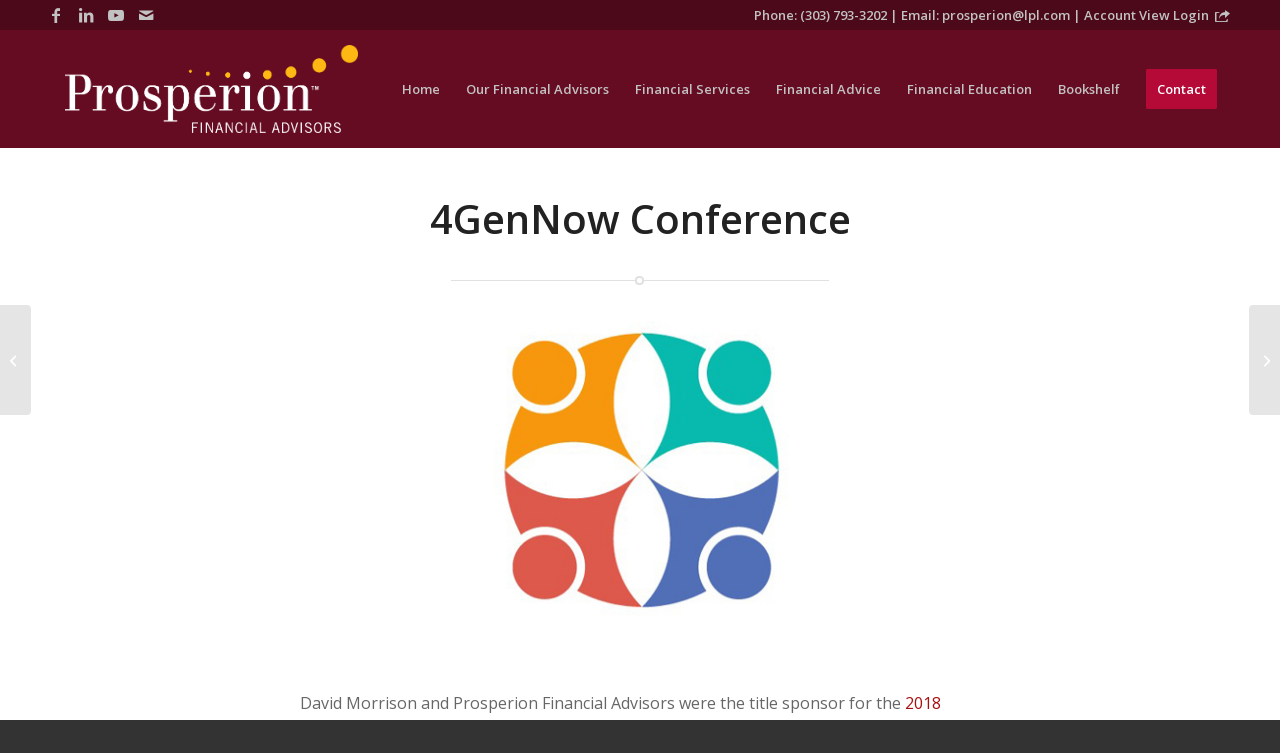

--- FILE ---
content_type: text/html; charset=utf-8
request_url: https://www.google.com/recaptcha/api2/anchor?ar=1&k=6LfLxpojAAAAAGEhxYzF3Es77GmpWDZ1nnM6Nc3G&co=aHR0cHM6Ly9wcm9zcGVyaW9uLnVzOjQ0Mw..&hl=en&v=PoyoqOPhxBO7pBk68S4YbpHZ&theme=light&size=normal&anchor-ms=20000&execute-ms=30000&cb=6ooxt9ywu67v
body_size: 49150
content:
<!DOCTYPE HTML><html dir="ltr" lang="en"><head><meta http-equiv="Content-Type" content="text/html; charset=UTF-8">
<meta http-equiv="X-UA-Compatible" content="IE=edge">
<title>reCAPTCHA</title>
<style type="text/css">
/* cyrillic-ext */
@font-face {
  font-family: 'Roboto';
  font-style: normal;
  font-weight: 400;
  font-stretch: 100%;
  src: url(//fonts.gstatic.com/s/roboto/v48/KFO7CnqEu92Fr1ME7kSn66aGLdTylUAMa3GUBHMdazTgWw.woff2) format('woff2');
  unicode-range: U+0460-052F, U+1C80-1C8A, U+20B4, U+2DE0-2DFF, U+A640-A69F, U+FE2E-FE2F;
}
/* cyrillic */
@font-face {
  font-family: 'Roboto';
  font-style: normal;
  font-weight: 400;
  font-stretch: 100%;
  src: url(//fonts.gstatic.com/s/roboto/v48/KFO7CnqEu92Fr1ME7kSn66aGLdTylUAMa3iUBHMdazTgWw.woff2) format('woff2');
  unicode-range: U+0301, U+0400-045F, U+0490-0491, U+04B0-04B1, U+2116;
}
/* greek-ext */
@font-face {
  font-family: 'Roboto';
  font-style: normal;
  font-weight: 400;
  font-stretch: 100%;
  src: url(//fonts.gstatic.com/s/roboto/v48/KFO7CnqEu92Fr1ME7kSn66aGLdTylUAMa3CUBHMdazTgWw.woff2) format('woff2');
  unicode-range: U+1F00-1FFF;
}
/* greek */
@font-face {
  font-family: 'Roboto';
  font-style: normal;
  font-weight: 400;
  font-stretch: 100%;
  src: url(//fonts.gstatic.com/s/roboto/v48/KFO7CnqEu92Fr1ME7kSn66aGLdTylUAMa3-UBHMdazTgWw.woff2) format('woff2');
  unicode-range: U+0370-0377, U+037A-037F, U+0384-038A, U+038C, U+038E-03A1, U+03A3-03FF;
}
/* math */
@font-face {
  font-family: 'Roboto';
  font-style: normal;
  font-weight: 400;
  font-stretch: 100%;
  src: url(//fonts.gstatic.com/s/roboto/v48/KFO7CnqEu92Fr1ME7kSn66aGLdTylUAMawCUBHMdazTgWw.woff2) format('woff2');
  unicode-range: U+0302-0303, U+0305, U+0307-0308, U+0310, U+0312, U+0315, U+031A, U+0326-0327, U+032C, U+032F-0330, U+0332-0333, U+0338, U+033A, U+0346, U+034D, U+0391-03A1, U+03A3-03A9, U+03B1-03C9, U+03D1, U+03D5-03D6, U+03F0-03F1, U+03F4-03F5, U+2016-2017, U+2034-2038, U+203C, U+2040, U+2043, U+2047, U+2050, U+2057, U+205F, U+2070-2071, U+2074-208E, U+2090-209C, U+20D0-20DC, U+20E1, U+20E5-20EF, U+2100-2112, U+2114-2115, U+2117-2121, U+2123-214F, U+2190, U+2192, U+2194-21AE, U+21B0-21E5, U+21F1-21F2, U+21F4-2211, U+2213-2214, U+2216-22FF, U+2308-230B, U+2310, U+2319, U+231C-2321, U+2336-237A, U+237C, U+2395, U+239B-23B7, U+23D0, U+23DC-23E1, U+2474-2475, U+25AF, U+25B3, U+25B7, U+25BD, U+25C1, U+25CA, U+25CC, U+25FB, U+266D-266F, U+27C0-27FF, U+2900-2AFF, U+2B0E-2B11, U+2B30-2B4C, U+2BFE, U+3030, U+FF5B, U+FF5D, U+1D400-1D7FF, U+1EE00-1EEFF;
}
/* symbols */
@font-face {
  font-family: 'Roboto';
  font-style: normal;
  font-weight: 400;
  font-stretch: 100%;
  src: url(//fonts.gstatic.com/s/roboto/v48/KFO7CnqEu92Fr1ME7kSn66aGLdTylUAMaxKUBHMdazTgWw.woff2) format('woff2');
  unicode-range: U+0001-000C, U+000E-001F, U+007F-009F, U+20DD-20E0, U+20E2-20E4, U+2150-218F, U+2190, U+2192, U+2194-2199, U+21AF, U+21E6-21F0, U+21F3, U+2218-2219, U+2299, U+22C4-22C6, U+2300-243F, U+2440-244A, U+2460-24FF, U+25A0-27BF, U+2800-28FF, U+2921-2922, U+2981, U+29BF, U+29EB, U+2B00-2BFF, U+4DC0-4DFF, U+FFF9-FFFB, U+10140-1018E, U+10190-1019C, U+101A0, U+101D0-101FD, U+102E0-102FB, U+10E60-10E7E, U+1D2C0-1D2D3, U+1D2E0-1D37F, U+1F000-1F0FF, U+1F100-1F1AD, U+1F1E6-1F1FF, U+1F30D-1F30F, U+1F315, U+1F31C, U+1F31E, U+1F320-1F32C, U+1F336, U+1F378, U+1F37D, U+1F382, U+1F393-1F39F, U+1F3A7-1F3A8, U+1F3AC-1F3AF, U+1F3C2, U+1F3C4-1F3C6, U+1F3CA-1F3CE, U+1F3D4-1F3E0, U+1F3ED, U+1F3F1-1F3F3, U+1F3F5-1F3F7, U+1F408, U+1F415, U+1F41F, U+1F426, U+1F43F, U+1F441-1F442, U+1F444, U+1F446-1F449, U+1F44C-1F44E, U+1F453, U+1F46A, U+1F47D, U+1F4A3, U+1F4B0, U+1F4B3, U+1F4B9, U+1F4BB, U+1F4BF, U+1F4C8-1F4CB, U+1F4D6, U+1F4DA, U+1F4DF, U+1F4E3-1F4E6, U+1F4EA-1F4ED, U+1F4F7, U+1F4F9-1F4FB, U+1F4FD-1F4FE, U+1F503, U+1F507-1F50B, U+1F50D, U+1F512-1F513, U+1F53E-1F54A, U+1F54F-1F5FA, U+1F610, U+1F650-1F67F, U+1F687, U+1F68D, U+1F691, U+1F694, U+1F698, U+1F6AD, U+1F6B2, U+1F6B9-1F6BA, U+1F6BC, U+1F6C6-1F6CF, U+1F6D3-1F6D7, U+1F6E0-1F6EA, U+1F6F0-1F6F3, U+1F6F7-1F6FC, U+1F700-1F7FF, U+1F800-1F80B, U+1F810-1F847, U+1F850-1F859, U+1F860-1F887, U+1F890-1F8AD, U+1F8B0-1F8BB, U+1F8C0-1F8C1, U+1F900-1F90B, U+1F93B, U+1F946, U+1F984, U+1F996, U+1F9E9, U+1FA00-1FA6F, U+1FA70-1FA7C, U+1FA80-1FA89, U+1FA8F-1FAC6, U+1FACE-1FADC, U+1FADF-1FAE9, U+1FAF0-1FAF8, U+1FB00-1FBFF;
}
/* vietnamese */
@font-face {
  font-family: 'Roboto';
  font-style: normal;
  font-weight: 400;
  font-stretch: 100%;
  src: url(//fonts.gstatic.com/s/roboto/v48/KFO7CnqEu92Fr1ME7kSn66aGLdTylUAMa3OUBHMdazTgWw.woff2) format('woff2');
  unicode-range: U+0102-0103, U+0110-0111, U+0128-0129, U+0168-0169, U+01A0-01A1, U+01AF-01B0, U+0300-0301, U+0303-0304, U+0308-0309, U+0323, U+0329, U+1EA0-1EF9, U+20AB;
}
/* latin-ext */
@font-face {
  font-family: 'Roboto';
  font-style: normal;
  font-weight: 400;
  font-stretch: 100%;
  src: url(//fonts.gstatic.com/s/roboto/v48/KFO7CnqEu92Fr1ME7kSn66aGLdTylUAMa3KUBHMdazTgWw.woff2) format('woff2');
  unicode-range: U+0100-02BA, U+02BD-02C5, U+02C7-02CC, U+02CE-02D7, U+02DD-02FF, U+0304, U+0308, U+0329, U+1D00-1DBF, U+1E00-1E9F, U+1EF2-1EFF, U+2020, U+20A0-20AB, U+20AD-20C0, U+2113, U+2C60-2C7F, U+A720-A7FF;
}
/* latin */
@font-face {
  font-family: 'Roboto';
  font-style: normal;
  font-weight: 400;
  font-stretch: 100%;
  src: url(//fonts.gstatic.com/s/roboto/v48/KFO7CnqEu92Fr1ME7kSn66aGLdTylUAMa3yUBHMdazQ.woff2) format('woff2');
  unicode-range: U+0000-00FF, U+0131, U+0152-0153, U+02BB-02BC, U+02C6, U+02DA, U+02DC, U+0304, U+0308, U+0329, U+2000-206F, U+20AC, U+2122, U+2191, U+2193, U+2212, U+2215, U+FEFF, U+FFFD;
}
/* cyrillic-ext */
@font-face {
  font-family: 'Roboto';
  font-style: normal;
  font-weight: 500;
  font-stretch: 100%;
  src: url(//fonts.gstatic.com/s/roboto/v48/KFO7CnqEu92Fr1ME7kSn66aGLdTylUAMa3GUBHMdazTgWw.woff2) format('woff2');
  unicode-range: U+0460-052F, U+1C80-1C8A, U+20B4, U+2DE0-2DFF, U+A640-A69F, U+FE2E-FE2F;
}
/* cyrillic */
@font-face {
  font-family: 'Roboto';
  font-style: normal;
  font-weight: 500;
  font-stretch: 100%;
  src: url(//fonts.gstatic.com/s/roboto/v48/KFO7CnqEu92Fr1ME7kSn66aGLdTylUAMa3iUBHMdazTgWw.woff2) format('woff2');
  unicode-range: U+0301, U+0400-045F, U+0490-0491, U+04B0-04B1, U+2116;
}
/* greek-ext */
@font-face {
  font-family: 'Roboto';
  font-style: normal;
  font-weight: 500;
  font-stretch: 100%;
  src: url(//fonts.gstatic.com/s/roboto/v48/KFO7CnqEu92Fr1ME7kSn66aGLdTylUAMa3CUBHMdazTgWw.woff2) format('woff2');
  unicode-range: U+1F00-1FFF;
}
/* greek */
@font-face {
  font-family: 'Roboto';
  font-style: normal;
  font-weight: 500;
  font-stretch: 100%;
  src: url(//fonts.gstatic.com/s/roboto/v48/KFO7CnqEu92Fr1ME7kSn66aGLdTylUAMa3-UBHMdazTgWw.woff2) format('woff2');
  unicode-range: U+0370-0377, U+037A-037F, U+0384-038A, U+038C, U+038E-03A1, U+03A3-03FF;
}
/* math */
@font-face {
  font-family: 'Roboto';
  font-style: normal;
  font-weight: 500;
  font-stretch: 100%;
  src: url(//fonts.gstatic.com/s/roboto/v48/KFO7CnqEu92Fr1ME7kSn66aGLdTylUAMawCUBHMdazTgWw.woff2) format('woff2');
  unicode-range: U+0302-0303, U+0305, U+0307-0308, U+0310, U+0312, U+0315, U+031A, U+0326-0327, U+032C, U+032F-0330, U+0332-0333, U+0338, U+033A, U+0346, U+034D, U+0391-03A1, U+03A3-03A9, U+03B1-03C9, U+03D1, U+03D5-03D6, U+03F0-03F1, U+03F4-03F5, U+2016-2017, U+2034-2038, U+203C, U+2040, U+2043, U+2047, U+2050, U+2057, U+205F, U+2070-2071, U+2074-208E, U+2090-209C, U+20D0-20DC, U+20E1, U+20E5-20EF, U+2100-2112, U+2114-2115, U+2117-2121, U+2123-214F, U+2190, U+2192, U+2194-21AE, U+21B0-21E5, U+21F1-21F2, U+21F4-2211, U+2213-2214, U+2216-22FF, U+2308-230B, U+2310, U+2319, U+231C-2321, U+2336-237A, U+237C, U+2395, U+239B-23B7, U+23D0, U+23DC-23E1, U+2474-2475, U+25AF, U+25B3, U+25B7, U+25BD, U+25C1, U+25CA, U+25CC, U+25FB, U+266D-266F, U+27C0-27FF, U+2900-2AFF, U+2B0E-2B11, U+2B30-2B4C, U+2BFE, U+3030, U+FF5B, U+FF5D, U+1D400-1D7FF, U+1EE00-1EEFF;
}
/* symbols */
@font-face {
  font-family: 'Roboto';
  font-style: normal;
  font-weight: 500;
  font-stretch: 100%;
  src: url(//fonts.gstatic.com/s/roboto/v48/KFO7CnqEu92Fr1ME7kSn66aGLdTylUAMaxKUBHMdazTgWw.woff2) format('woff2');
  unicode-range: U+0001-000C, U+000E-001F, U+007F-009F, U+20DD-20E0, U+20E2-20E4, U+2150-218F, U+2190, U+2192, U+2194-2199, U+21AF, U+21E6-21F0, U+21F3, U+2218-2219, U+2299, U+22C4-22C6, U+2300-243F, U+2440-244A, U+2460-24FF, U+25A0-27BF, U+2800-28FF, U+2921-2922, U+2981, U+29BF, U+29EB, U+2B00-2BFF, U+4DC0-4DFF, U+FFF9-FFFB, U+10140-1018E, U+10190-1019C, U+101A0, U+101D0-101FD, U+102E0-102FB, U+10E60-10E7E, U+1D2C0-1D2D3, U+1D2E0-1D37F, U+1F000-1F0FF, U+1F100-1F1AD, U+1F1E6-1F1FF, U+1F30D-1F30F, U+1F315, U+1F31C, U+1F31E, U+1F320-1F32C, U+1F336, U+1F378, U+1F37D, U+1F382, U+1F393-1F39F, U+1F3A7-1F3A8, U+1F3AC-1F3AF, U+1F3C2, U+1F3C4-1F3C6, U+1F3CA-1F3CE, U+1F3D4-1F3E0, U+1F3ED, U+1F3F1-1F3F3, U+1F3F5-1F3F7, U+1F408, U+1F415, U+1F41F, U+1F426, U+1F43F, U+1F441-1F442, U+1F444, U+1F446-1F449, U+1F44C-1F44E, U+1F453, U+1F46A, U+1F47D, U+1F4A3, U+1F4B0, U+1F4B3, U+1F4B9, U+1F4BB, U+1F4BF, U+1F4C8-1F4CB, U+1F4D6, U+1F4DA, U+1F4DF, U+1F4E3-1F4E6, U+1F4EA-1F4ED, U+1F4F7, U+1F4F9-1F4FB, U+1F4FD-1F4FE, U+1F503, U+1F507-1F50B, U+1F50D, U+1F512-1F513, U+1F53E-1F54A, U+1F54F-1F5FA, U+1F610, U+1F650-1F67F, U+1F687, U+1F68D, U+1F691, U+1F694, U+1F698, U+1F6AD, U+1F6B2, U+1F6B9-1F6BA, U+1F6BC, U+1F6C6-1F6CF, U+1F6D3-1F6D7, U+1F6E0-1F6EA, U+1F6F0-1F6F3, U+1F6F7-1F6FC, U+1F700-1F7FF, U+1F800-1F80B, U+1F810-1F847, U+1F850-1F859, U+1F860-1F887, U+1F890-1F8AD, U+1F8B0-1F8BB, U+1F8C0-1F8C1, U+1F900-1F90B, U+1F93B, U+1F946, U+1F984, U+1F996, U+1F9E9, U+1FA00-1FA6F, U+1FA70-1FA7C, U+1FA80-1FA89, U+1FA8F-1FAC6, U+1FACE-1FADC, U+1FADF-1FAE9, U+1FAF0-1FAF8, U+1FB00-1FBFF;
}
/* vietnamese */
@font-face {
  font-family: 'Roboto';
  font-style: normal;
  font-weight: 500;
  font-stretch: 100%;
  src: url(//fonts.gstatic.com/s/roboto/v48/KFO7CnqEu92Fr1ME7kSn66aGLdTylUAMa3OUBHMdazTgWw.woff2) format('woff2');
  unicode-range: U+0102-0103, U+0110-0111, U+0128-0129, U+0168-0169, U+01A0-01A1, U+01AF-01B0, U+0300-0301, U+0303-0304, U+0308-0309, U+0323, U+0329, U+1EA0-1EF9, U+20AB;
}
/* latin-ext */
@font-face {
  font-family: 'Roboto';
  font-style: normal;
  font-weight: 500;
  font-stretch: 100%;
  src: url(//fonts.gstatic.com/s/roboto/v48/KFO7CnqEu92Fr1ME7kSn66aGLdTylUAMa3KUBHMdazTgWw.woff2) format('woff2');
  unicode-range: U+0100-02BA, U+02BD-02C5, U+02C7-02CC, U+02CE-02D7, U+02DD-02FF, U+0304, U+0308, U+0329, U+1D00-1DBF, U+1E00-1E9F, U+1EF2-1EFF, U+2020, U+20A0-20AB, U+20AD-20C0, U+2113, U+2C60-2C7F, U+A720-A7FF;
}
/* latin */
@font-face {
  font-family: 'Roboto';
  font-style: normal;
  font-weight: 500;
  font-stretch: 100%;
  src: url(//fonts.gstatic.com/s/roboto/v48/KFO7CnqEu92Fr1ME7kSn66aGLdTylUAMa3yUBHMdazQ.woff2) format('woff2');
  unicode-range: U+0000-00FF, U+0131, U+0152-0153, U+02BB-02BC, U+02C6, U+02DA, U+02DC, U+0304, U+0308, U+0329, U+2000-206F, U+20AC, U+2122, U+2191, U+2193, U+2212, U+2215, U+FEFF, U+FFFD;
}
/* cyrillic-ext */
@font-face {
  font-family: 'Roboto';
  font-style: normal;
  font-weight: 900;
  font-stretch: 100%;
  src: url(//fonts.gstatic.com/s/roboto/v48/KFO7CnqEu92Fr1ME7kSn66aGLdTylUAMa3GUBHMdazTgWw.woff2) format('woff2');
  unicode-range: U+0460-052F, U+1C80-1C8A, U+20B4, U+2DE0-2DFF, U+A640-A69F, U+FE2E-FE2F;
}
/* cyrillic */
@font-face {
  font-family: 'Roboto';
  font-style: normal;
  font-weight: 900;
  font-stretch: 100%;
  src: url(//fonts.gstatic.com/s/roboto/v48/KFO7CnqEu92Fr1ME7kSn66aGLdTylUAMa3iUBHMdazTgWw.woff2) format('woff2');
  unicode-range: U+0301, U+0400-045F, U+0490-0491, U+04B0-04B1, U+2116;
}
/* greek-ext */
@font-face {
  font-family: 'Roboto';
  font-style: normal;
  font-weight: 900;
  font-stretch: 100%;
  src: url(//fonts.gstatic.com/s/roboto/v48/KFO7CnqEu92Fr1ME7kSn66aGLdTylUAMa3CUBHMdazTgWw.woff2) format('woff2');
  unicode-range: U+1F00-1FFF;
}
/* greek */
@font-face {
  font-family: 'Roboto';
  font-style: normal;
  font-weight: 900;
  font-stretch: 100%;
  src: url(//fonts.gstatic.com/s/roboto/v48/KFO7CnqEu92Fr1ME7kSn66aGLdTylUAMa3-UBHMdazTgWw.woff2) format('woff2');
  unicode-range: U+0370-0377, U+037A-037F, U+0384-038A, U+038C, U+038E-03A1, U+03A3-03FF;
}
/* math */
@font-face {
  font-family: 'Roboto';
  font-style: normal;
  font-weight: 900;
  font-stretch: 100%;
  src: url(//fonts.gstatic.com/s/roboto/v48/KFO7CnqEu92Fr1ME7kSn66aGLdTylUAMawCUBHMdazTgWw.woff2) format('woff2');
  unicode-range: U+0302-0303, U+0305, U+0307-0308, U+0310, U+0312, U+0315, U+031A, U+0326-0327, U+032C, U+032F-0330, U+0332-0333, U+0338, U+033A, U+0346, U+034D, U+0391-03A1, U+03A3-03A9, U+03B1-03C9, U+03D1, U+03D5-03D6, U+03F0-03F1, U+03F4-03F5, U+2016-2017, U+2034-2038, U+203C, U+2040, U+2043, U+2047, U+2050, U+2057, U+205F, U+2070-2071, U+2074-208E, U+2090-209C, U+20D0-20DC, U+20E1, U+20E5-20EF, U+2100-2112, U+2114-2115, U+2117-2121, U+2123-214F, U+2190, U+2192, U+2194-21AE, U+21B0-21E5, U+21F1-21F2, U+21F4-2211, U+2213-2214, U+2216-22FF, U+2308-230B, U+2310, U+2319, U+231C-2321, U+2336-237A, U+237C, U+2395, U+239B-23B7, U+23D0, U+23DC-23E1, U+2474-2475, U+25AF, U+25B3, U+25B7, U+25BD, U+25C1, U+25CA, U+25CC, U+25FB, U+266D-266F, U+27C0-27FF, U+2900-2AFF, U+2B0E-2B11, U+2B30-2B4C, U+2BFE, U+3030, U+FF5B, U+FF5D, U+1D400-1D7FF, U+1EE00-1EEFF;
}
/* symbols */
@font-face {
  font-family: 'Roboto';
  font-style: normal;
  font-weight: 900;
  font-stretch: 100%;
  src: url(//fonts.gstatic.com/s/roboto/v48/KFO7CnqEu92Fr1ME7kSn66aGLdTylUAMaxKUBHMdazTgWw.woff2) format('woff2');
  unicode-range: U+0001-000C, U+000E-001F, U+007F-009F, U+20DD-20E0, U+20E2-20E4, U+2150-218F, U+2190, U+2192, U+2194-2199, U+21AF, U+21E6-21F0, U+21F3, U+2218-2219, U+2299, U+22C4-22C6, U+2300-243F, U+2440-244A, U+2460-24FF, U+25A0-27BF, U+2800-28FF, U+2921-2922, U+2981, U+29BF, U+29EB, U+2B00-2BFF, U+4DC0-4DFF, U+FFF9-FFFB, U+10140-1018E, U+10190-1019C, U+101A0, U+101D0-101FD, U+102E0-102FB, U+10E60-10E7E, U+1D2C0-1D2D3, U+1D2E0-1D37F, U+1F000-1F0FF, U+1F100-1F1AD, U+1F1E6-1F1FF, U+1F30D-1F30F, U+1F315, U+1F31C, U+1F31E, U+1F320-1F32C, U+1F336, U+1F378, U+1F37D, U+1F382, U+1F393-1F39F, U+1F3A7-1F3A8, U+1F3AC-1F3AF, U+1F3C2, U+1F3C4-1F3C6, U+1F3CA-1F3CE, U+1F3D4-1F3E0, U+1F3ED, U+1F3F1-1F3F3, U+1F3F5-1F3F7, U+1F408, U+1F415, U+1F41F, U+1F426, U+1F43F, U+1F441-1F442, U+1F444, U+1F446-1F449, U+1F44C-1F44E, U+1F453, U+1F46A, U+1F47D, U+1F4A3, U+1F4B0, U+1F4B3, U+1F4B9, U+1F4BB, U+1F4BF, U+1F4C8-1F4CB, U+1F4D6, U+1F4DA, U+1F4DF, U+1F4E3-1F4E6, U+1F4EA-1F4ED, U+1F4F7, U+1F4F9-1F4FB, U+1F4FD-1F4FE, U+1F503, U+1F507-1F50B, U+1F50D, U+1F512-1F513, U+1F53E-1F54A, U+1F54F-1F5FA, U+1F610, U+1F650-1F67F, U+1F687, U+1F68D, U+1F691, U+1F694, U+1F698, U+1F6AD, U+1F6B2, U+1F6B9-1F6BA, U+1F6BC, U+1F6C6-1F6CF, U+1F6D3-1F6D7, U+1F6E0-1F6EA, U+1F6F0-1F6F3, U+1F6F7-1F6FC, U+1F700-1F7FF, U+1F800-1F80B, U+1F810-1F847, U+1F850-1F859, U+1F860-1F887, U+1F890-1F8AD, U+1F8B0-1F8BB, U+1F8C0-1F8C1, U+1F900-1F90B, U+1F93B, U+1F946, U+1F984, U+1F996, U+1F9E9, U+1FA00-1FA6F, U+1FA70-1FA7C, U+1FA80-1FA89, U+1FA8F-1FAC6, U+1FACE-1FADC, U+1FADF-1FAE9, U+1FAF0-1FAF8, U+1FB00-1FBFF;
}
/* vietnamese */
@font-face {
  font-family: 'Roboto';
  font-style: normal;
  font-weight: 900;
  font-stretch: 100%;
  src: url(//fonts.gstatic.com/s/roboto/v48/KFO7CnqEu92Fr1ME7kSn66aGLdTylUAMa3OUBHMdazTgWw.woff2) format('woff2');
  unicode-range: U+0102-0103, U+0110-0111, U+0128-0129, U+0168-0169, U+01A0-01A1, U+01AF-01B0, U+0300-0301, U+0303-0304, U+0308-0309, U+0323, U+0329, U+1EA0-1EF9, U+20AB;
}
/* latin-ext */
@font-face {
  font-family: 'Roboto';
  font-style: normal;
  font-weight: 900;
  font-stretch: 100%;
  src: url(//fonts.gstatic.com/s/roboto/v48/KFO7CnqEu92Fr1ME7kSn66aGLdTylUAMa3KUBHMdazTgWw.woff2) format('woff2');
  unicode-range: U+0100-02BA, U+02BD-02C5, U+02C7-02CC, U+02CE-02D7, U+02DD-02FF, U+0304, U+0308, U+0329, U+1D00-1DBF, U+1E00-1E9F, U+1EF2-1EFF, U+2020, U+20A0-20AB, U+20AD-20C0, U+2113, U+2C60-2C7F, U+A720-A7FF;
}
/* latin */
@font-face {
  font-family: 'Roboto';
  font-style: normal;
  font-weight: 900;
  font-stretch: 100%;
  src: url(//fonts.gstatic.com/s/roboto/v48/KFO7CnqEu92Fr1ME7kSn66aGLdTylUAMa3yUBHMdazQ.woff2) format('woff2');
  unicode-range: U+0000-00FF, U+0131, U+0152-0153, U+02BB-02BC, U+02C6, U+02DA, U+02DC, U+0304, U+0308, U+0329, U+2000-206F, U+20AC, U+2122, U+2191, U+2193, U+2212, U+2215, U+FEFF, U+FFFD;
}

</style>
<link rel="stylesheet" type="text/css" href="https://www.gstatic.com/recaptcha/releases/PoyoqOPhxBO7pBk68S4YbpHZ/styles__ltr.css">
<script nonce="LjVc74UZUYEEgNcm2HIKlg" type="text/javascript">window['__recaptcha_api'] = 'https://www.google.com/recaptcha/api2/';</script>
<script type="text/javascript" src="https://www.gstatic.com/recaptcha/releases/PoyoqOPhxBO7pBk68S4YbpHZ/recaptcha__en.js" nonce="LjVc74UZUYEEgNcm2HIKlg">
      
    </script></head>
<body><div id="rc-anchor-alert" class="rc-anchor-alert"></div>
<input type="hidden" id="recaptcha-token" value="[base64]">
<script type="text/javascript" nonce="LjVc74UZUYEEgNcm2HIKlg">
      recaptcha.anchor.Main.init("[\x22ainput\x22,[\x22bgdata\x22,\x22\x22,\[base64]/[base64]/[base64]/[base64]/cjw8ejpyPj4+eil9Y2F0Y2gobCl7dGhyb3cgbDt9fSxIPWZ1bmN0aW9uKHcsdCx6KXtpZih3PT0xOTR8fHc9PTIwOCl0LnZbd10/dC52W3ddLmNvbmNhdCh6KTp0LnZbd109b2Yoeix0KTtlbHNle2lmKHQuYkImJnchPTMxNylyZXR1cm47dz09NjZ8fHc9PTEyMnx8dz09NDcwfHx3PT00NHx8dz09NDE2fHx3PT0zOTd8fHc9PTQyMXx8dz09Njh8fHc9PTcwfHx3PT0xODQ/[base64]/[base64]/[base64]/bmV3IGRbVl0oSlswXSk6cD09Mj9uZXcgZFtWXShKWzBdLEpbMV0pOnA9PTM/bmV3IGRbVl0oSlswXSxKWzFdLEpbMl0pOnA9PTQ/[base64]/[base64]/[base64]/[base64]\x22,\[base64]\\u003d\\u003d\x22,\x22I2BeHsOKMFHCkMOawpLCocO0NcKVwpLDhWTDnsKWwqPDkllmw4rCocK1IsOeEcOyRHRTLMK3YwdLNijCgUFtw6BpMRlwMMO8w5/Dj1TDtUTDmMOrLMOWaMOVwpPCpMK9wovCnjcAw75+w60ldlMMwrbDg8KfJ0YWRMONwopjT8K3woPClj7DhsKmH8KdaMKyWsKVScKVw6VJwqJdw74rw74KwpQFaTHDsCPCk35gw649w543CD/CmsKQwozCvsOyKkDDuQvDs8K7wqjCuiNbw6rDicKLNcKNSMOkwrLDtWNpwrPCuAfDlsOmwoTCncKDCsKiMgsRw4DClEtswpgZwopYK2J8WGPDgMOjwrpRRwpVw7/CqADDriDDgTQoLkV/MxABwr1Aw5fCusO2wpPCj8K7asO7w4cVwoMBwqERwpXDtsOZwpzDmsKvLsKZKyUlX1BuT8OUw7pBw6MiwrwewqDCgzcwfFJfU8KbD8KmbkzCjMO4bn50wr/ChcOXwqLCuW/DhWfCp8OvwovCtMKjw6cvwp3DrsOQw4rCvg1SKMKewpfDo8K/w5IMTMOpw5PClsOOwpAtAcOjAizCo3siwqzCs8OPPEvDgBlGw6x+ejpMSnbClMOUfwcTw4dRwqc4YDN5ekU/w6zDsMKMwo5hwpYpEEEfccKFCAh8E8KXwoPCgcKHVsOoccOHw67CpMKlAsO/AsKuw4Evwqowwo/CvMK3w6oawrp6w5DDoMKdM8KPY8KPRzjDsMKDw7AhAGHCssOAJlnDvzbDmlbCuXwHWy/CpzXDuXddLnJpR8O7QMObw4J7OXXCqztCF8KyTjhEwqs+w4LDqsKoCMKuwqzCosKJw5diw6h3O8KCJ1vDicOcQcOaw5rDnxnCrcO7wqMyPMOxCjrCrsOvPmhdKcOyw6rCiCjDncOUI2o8wpfDlHjCq8OYwpLDpcOrcTnDicKzwrDCgV/[base64]/VENgNcKJw6I6IlTDrcKuwrA/FHTCsMKsZsKGOh48NsKLbDIxLsK9ZcKKKU4SUcK6w7zDvMKnPsK4ZTM/[base64]/CpDcNS8O+wpR5w67DognDlVrCqQt6AGrDqGjDlSExw50McEHCtcObw7HCosKhwp5GKsOMAMOGGMO1c8KTwpA+w7UTFMOfw69YwpnDjkVPEMOHUMK/AcKSDR3CjcKpBgfCk8KLwo/CrlbCjmgte8OAwoXCm2Y+dB1sw73CscKPwrAYw5ZBwqrCkjxrw7PDo8Kuw7U8Bk/[base64]/w5LDiBbDrMO2w4RMwoHDqwNyQlQ8OUhEw4chw7TClDzDiB/[base64]/ClcOVw7gWwq3DtcKRwp7DpQgSwos8HXbDmhsmwrLDjjjDpmBzwpbDuXPDoCvCvMOhw6w9C8O0JcK7w7/DnMKqX00ow7bDs8O6AAU2XcO9Uz/DhRAuw7fDnmJSRcODwohvPh/[base64]/CpMKqwqjCiMKLbELDncKqw6t1KS4XwqkKFMO6bsKLCMOCwqYIwqrDv8Otw6NVEcKGwpnDt2cDwqrDlsO0eMOrwrU5WMOObcK0L8OUaMOdw67DnVXDtMKIacKXVzfCny3DuGoHwql5wpHDsFPCql7Ci8KSA8O/dEjDrsO9NMOJcMO8bV/CmMOtwoHDrGoPA8O8FsKPw7jDnQHDjsO+wonDkMOHRsK6w6rCgMK0w4fDijowHcKTScOuKywwaMK5WXXDuBTDsMKuWsK6b8K1wrDCrsKhDyvCkMOjwr/ClSR3w7TCslFuQcOfT35wwpPDslXDpMKsw7/DucK+w6Y9CsOowpDCusK0O8Obwr00wq/DgMKXwozCv8KTCSMXwpVCWVDDqH/CsFbChmPDh27Dm8KDZSQWwqXCtHLDtQEwYQjDjMOEM8Ocwr/Cq8K+P8OMwq7DusO6w41rUE87VmAzVjkcw7LDv8O5wovDkkQtdg40w4rCugJxX8OOal1ubMO7P08fWDPCi8OPwrMJLVrDg0TDuEXCnMO+WMOdw6MyXMOvwrPDoGzCriLDpjjDqcKJUXVlwqM6wobCn1/[base64]/DuAPClghGwotLwowsAsOUw7LDg0gJMHBPw68KHg1vwpHCiEFGw60nw6cqwqB0LsKdUzYvw4jDoX3DmMOvw6TCr8Otw5BECy/[base64]/woDDvmlQYElSCcO0wp4Hw59Sw6xSP2HCknMBwqhoYW3CqEfDiDLDp8Olw6zDgB92W8K+wpfDp8OWAX4gU1owwoEXT8OFwqjCmXBXwo5DYRlKw4ZTw5zCoTQBbhlew4pcUMOqHMOCwqrDq8KIw6dWw4jCtCzDo8OWwrseEcKxwptTw6NeZVQIw5dVZMKTEA/[base64]/CkR5JwrTDlMOcbw0SHsKyAnDDthLCocKLUcOoNnrDm0zCg8KvcsKYwo1swqjChMKmJFDCscOaTE41wqdWYhrCql7DowbDggLCu0JDw5QOw4J6w4hbw6wQw4LDicOmVsKydMKQwp/Dg8OFwpp1eMOgQBnCi8Kgw5LCucONwqdDJkzCgH7DqcORNCQRw7HDsMKJDTfDiFLDtTJuw4rCpcKwPz1mcGlpwqgiw7zCqhYQw5hlbcOrwo44woo0w7jCtxB/w4tgwrHDgmxFGsK6PMOeBjjCkWxDCMOqwrl/w4DCuBx5wqV+w6Idc8Kxw75qwojDjMKFwrxkcEvCuXLCssOxakLCj8O9BUjCjsKBwr4YTm8mHidPw61MPMKhNlx0TFoYCsOTBMKTw4cZcCvDrmEDw4UnwoICw6/ChGTDosOUdUdjNMKQKgZIZBDDlG1BE8Krw7ooYcKSbWzCiDceMQ/DkMKmw4/[base64]/DnTROwpDCpsKRwqdCw6Zmw6XDs2sxCWLDisOnaMOIw4h2w7/DnCXChwkHw6NLw4bDrB/DrjVVJcK4HWzDpcK7GhfDmRc7K8KFw4nCksK8UcKxK3BBw65POcKBw6rCncKiw5bCksKzQTAOwqzCjgNwD8KPw6zDgR0tOHHDhsOVwqoiw5HDmXB0BsOzwpbCuj/DtmMKwp3DkcODw5XCp8ONw4tBZMO1VlkNF8OrcUpUChIgw7jCsC0+wrZnwo8Uw4bDvyoUwqjDuzhrwqpXw58iQBjDgsOywpcqw5cNDCVkw785w67CjMKhMlpIDDPDkF7ClMKvwo7DiiYUw70Uw4PDjxrDn8KSwo3Chn5sw6dxw4EGLMKfwqvDqznDhnwrfUBhwr/[base64]/wpfCnsO2woLCqk7Dq8Oxw6jCvwPCvsK6wrLCm8Kfw6UtH0FKCsOJwpIjwoo+DMOPBCkcQcK2PUTDtsKeCMK/w6jCsivCvBtSSkd1wrrDjAEGWBDChMKbKR3DvMOow7tTMVPCijjDr8O4w7pcw4zDg8OLRynDhMOawr0ibMKKwpDDhsKcLgshby/DlUUPwpIKJ8KTDsOVwosmwqocw5LCjcOrEMKXw5M3wq3CscOBw4UTw4HCrTDDrcKQFQJqwonDsxAmMMKhOsOtwrzDscK8wqbDkEnDocKHeThhw53Drn/[base64]/[base64]/CscKiwoQqcSYnw7oFHkhzRsK6wpJ5wp7Cr8OGwqZ8VxXDnGUEwpcLw7EQwpJaw7s1wo3Dv8OGwoUyJMKKBRjCn8K/wo5ew5rDiFzDqcK/w6E0IzVXw43DhcOow79xB21jw5XCoSTCuMOrUcOZw6/CkwAIwoJOw541wp3CnsKEwqBSd1jDpiLDjjrDhsOTcsKhw5ggw4XDvcKIPF7CrD7CoVPDggHCpcOsYcK7KMOmXnnDmcKIw4bCqcOWWsKqw5TDt8OJdcKKEMKfKcOIwoF/ZsOEOsOOw7fCjsKXwpg7wqhJwoMsw4ITw5jClMKHw5jCp8K/bA0OMiR2Tl8pwpwow6XCqcOPw5/[base64]/CnVjCtxEXwrfCh0LDnW7CqzHDrcOYw4sAw4FQCmjDncO3wosYw64EIcKpw77DocOMwp3CkhN3woDCv8KLJsOAwpfDkcOJw45Cw5zCt8K3w6UAwoXDpcOgw6FQwoDCsig9wovCjsKgw5t7w5IQw4Q9McO1VSjDllbDg8KuwpsVwq/DiMOoWm3CmsKmwqvCsGhhOcKmw4lywrrCgsKnasK9Nx7CnzLCjivDvUc/O8KkdVPCmMKFw4tEwoUDPsKZwonDuC7DmMOPd13CqUIUMMKVS8KUE2TCiT/[base64]/CqTrCnWnClxvDrcOrw6V0w5PCgsKYwovCsRlPP8ONwp/DpsO0wo48AFnDr8OlwrdNAsK5w6/Dl8K+w4XCtsKTwq3DpijDpsOQw5Bsw6R6w687A8OPWMK1wo9EB8K1w6PCocOUw6s5Yx4FeifDk2XCnVPDgWfCvwgSa8KSM8OyF8KjPnB3w5BPPx/CinbCuMODM8O0w5PDql4RwooUHsKARMK6wq4MYsKyb8KqRx9Gw5x4ZCZGDsOZw7/[base64]/Dl8KsDjFCKQUcdGoBw7TCjsKqEyjCs8OBP0vCi1wOwr0Ow67Dr8KZw7lfQ8OLw60KUDTCv8ONw699Kx3DjVh9w7DDg8Ovw4/[base64]/Dk27Dq2nCoMKxw615w4jDqG5VDsOLwq48w77Cu07DijzDqsKxw6/CizvCkcOnwrvDiWvDjcOBwp/CjcKTwrHDk3AxeMO6w7Ifw7fCmMOSWS/[base64]/DlHcHwrfCpHTCqAwzLGfDi3k5wpXDvsOBwoDDo2g1wonDvsOqw6/[base64]/fsKGPQvDhcOMw5LCnEdRJcKzV0APwrLDtMKqPsKPXcKEw4NewpHCqQM8wqc9VHfDoXwMw6tzBTTCicOANyklRwXDgsOCdX3CsRHCvENYclQNwrjDkXnCnnVpwo/DpxMUw4oZwrcyCcKzw6xnHRHDrMKTw4sjB18eb8O/w4/DgjgSKibCiRvCksORw7x9w5TCvR3Ds8OlYcOSwqfCoMOvw59aw6dQwqDDmcOIwrITwoswwpvCrMOAH8OmeMKOelUWL8Okw57Ct8OWO8Kww4zCv1fDqsKPaVrDm8O+Kxp/wqFfTcO2W8OIC8O/EMKuwo7Dpgh4wq1Yw4YSwpIzw5nCncOWwpXDimTDr3XDmn51bcOcMMOdwqg+w6/DrVDCp8OsasKUw646Qw8gw7IJwroFbMKOw49oMiMCwqbCvGpMFsOZCFTDmilpw6hnfxPCm8KMWcOQw7bDgHA/w7HDtsKUbyPCnll2w45BF8OaRsKBRlZALsKPw7TDrcO5BQRdQR5hwq/CvTfCnx/DusKsRT8kHcKiHMOuwpxjB8Ouw7PClAHDuirCtBvCqUwDwptHSnd2w6bCjMKZMgXDvcOAw6jCvipdwrUmw4fDqCTCj8KrAcK4woLDnMK5w57CvWfDvcK5wqYrO0DDjsKcwr/DuWlyw51JOwTDsilwNsO/w6LDlUNww49YAl/DlsKNc0Z+TXcKw4jDo8OkVEHDrQxMwrMjw4vCpcODWMKuC8K/[base64]/DqMO9wpFKw6gzwqfDgi7ClMKaw5R5w6drw4N6wrhLZcKzTUrDvsOlwprDucOaZsK1w77Du3RSfMO7dW7Dr3ltZcKsDsOcw5V5dklTwq8XworCgsOqXF/Dl8KfOMKgBcOGw5rDn3Z/[base64]/wqPCkDsaCHvDqnzDuG3Do8O7axDCjsOKDAwRw4rCj8KswppkcsKhw5QVw6k7wokNESBMbcKnwrdWwpnCm1zDpcK0NT3Cpz/[base64]/Dp8Kww5MIwojDhHBWwrl7wrdwNDsoPsOwCGLCpwLClMOSwp8pw7Vow599JHNkNsOkLj/Cs8KnZ8KrFkJVYRTDk3VewrLDj0dFXMKLw4Y7wrFBw4EUwqcbfAJAXsOhDsOJw4ZjwqpRw5/Dh8KaTcK4wqdDBhYrDMKjwrJzLi4odQITworDmMOfO8OrJMKDPiPCiQTCmcKfGsKWFUBmwqTDpsO9GMObwpoZbsKuOzHDq8Ozw7/[base64]/w7fDtcKBVcKxw4g1wqPDpMOMwodJKsOow6LCicKZHcK7ShzDlcOQHgDDmW1EMcKPw4TCqsOJTsOee8OEw43CmH/DhknDijzChl3ClsOzN2kIw5s2w4fDmsKQHSHDulPCmwo+w4fCi8ONEMKzwplHw6ZbwonDhsOiV8O+VXLCisK7wo3Dqj/CtDHDrsKKw7wzGMO8U3snZsKMccKeV8K9HlgAO8Otwr0lL3vDjsKpbMOiw50rw6wJZVtBw4RtwrjDvsKSSMKVwrk4w7/CpMKnwqXCl2QGR8KiwofDh1DDjcOlw7hMwp5rwr7Cu8Otw57CqwBcwrdpwqF5w6fCjEHDrGx3G31HGsOUwqsjWcK9w6nDikbCssOmw7JuP8O/DEzDpMKYRAdvRkUvw7hJwrlBMFnDgcORJxDDlsK/cwUIwpgwEsOSw6TDlS3DnH/DiiDDl8K+w5rCusODYcOFbV7DsHJ/w7xMd8Kiw7www60vPsOCBUPDhcKfeMKkw6bDr8K7e2M2DMKhwobDq0FLw5TCpm/ChsOoPMOyGSfDiEbDs3nCq8K/ICfDilM+w5FAXF8PCMKHw7x0W8O/w7fCm2PCkXvDgsKrw7/DsGhYw73Dmi89GsOkwrTDlRPCggJww5bCmgEtwrrChMOYYsOKTsKkw4HCl0didy7CuyJlwrRnUyjCsylBwobCpsKjO2Udw4Rrwp5/w6E2w6QzdMOmWsONw7NLwpsVTHDDkmwALMOiwrPCkzNSwpsrw7vDkcOwBcKqPMOtCm4jwrYDw5/CrMOCfcOEJFJTBMOBGDfDg17Drm3DisOxYMOAwpgNY8Omw43CihsGwq3CicKnc8K4w4rDpinDqGIEwpArw6xiwo5lwrdDw49wRcOtUcKIw7rDuMOCFsKqOjTDiQo7WsO2wq/DvsKjw49sScOYLsO5wrPDgMOtbnQKwq7DgnDDksOxfMO1wqPCiz/CnRFNRcONHXtRF8KAw5USw6MHwrbCnMK1FQJIwrXCtgPDh8KVSBVEw7rCvgzChcOxwrzDlWTClkYiL0zCgAQPEMK9woPCnRDDhsOVHifCl0d+I0RyfcKMYFPCmMOVwpBAwoYHw7p0KsKjwp3Di8Oiwr7DkmzCiV8ZDMKxPMOBPSHClMOZRxkpLsOZQ3xNMx/DjsOfwpPDqHPDtsKlw5QWw5A0wpUMwqg1ZHjChcOZO8K0N8OYHcKpXMKFwp8hw4B2dTlHbRQtw4DDr37CkXx/wqjDsMOtfCxaHgDDmMKqJSNRHcKdLBHCh8KCKQQiwp5LwpPChMOeTG7DnBDDvsKSwrPCm8K8Nw/ConDDr3jCnsKoOQHDjCUKCC7CmgoSw7HDlsOjfjnDhTx7w7/Ck8K/wrDCi8KnayFGJzlLHsKJwrIgMcOaFDlMw5YKwpnCrgjDjcKJw5UAFXJnw55Nw4xJw4HDphLCrcOYw44lwqkDw5XDu0xAEETDmnvCuUtdGzMYXcKCwq5qUsO6wrPCiMK/OMOYwr/Cl8OWHxlzNjrDi8K3w40ZfQXDr1ZrAngHAMO1BgnCpcKXw54najhDUi/DocKaDsKDFMK7wp/Di8ObWkTDhHbCgDpyw6XDoMKEIH/CvwVbQk7DlQAXw4UcFMO5WTHDtyfDmMKQU2oOE1jCt1wrw5FPegNzwqdxwpFlXhPDn8KmwqjCvXIzY8K/N8K9QMOgVEAwIcKjKcK9wrEiw5jCigIWawnDrhVlIMKkeSB5D1N7PU1eWDHCg3/DmGHDsQUfw6Urw6BtZ8KbD1BtNcK/w6zCqMOIw5HCqFpLw4oaXsKbf8OfUnHCn00bw5R6LCjDlAPCk8OQw6zCtwlHU2zCgAVpYcKOwqtnOmBtTGNRF1VIM0TCtETClcKgJm3DgBDDo0rCqgzDmg7DmDbCgw/DhcKqKMKeG0TDlsOcWFcnDh4YWBfCm28fFg5ZS8Kvw5LDrcOhOMOTMsOkF8OUYBATInkgw4/DhMO1JhI5w7DDoWDDuMOAw57Dtl/CnEkbw41nwqskJ8KcwpPDmXMvwrvDn37DgMKPKcOywqgXF8KxcRliF8KrwrpjwqrCmzzDmMOKw67DosKYwq1Awp3Cn1bCrsOgN8Kxw4zCu8OXwoLDs3LCgUd7UXHCryEOw6wGw5/ClDPDiMKmw7HDrD0kb8KBw5HClcKbAcO6wpQSw5XDu8OUwqrDisOHwq/CqsOBNisiRzJcw75uMMK7H8KeQ1YGXiUNw63DlcOLwrEnwrDDtQE7wpoWw77Chy3ChlJ5wqXDnBLCrsKJXzBxchvDu8KdYcO8w7o/QMO9wp7CjjfClMKaDsO/AiPDrggZw5HCmCrClSQAcMKWw6vDmSfCvsKiI8KjKVcUWMK1w4Q1OHHCnnvCsilffsONTsO8wqnDrX/Dr8OZY2DDow7CgR4jW8KJw5nChkLCsUvCgnbDsBLDmTvCukdcKxnDnMKFH8Oww57CqMOCbH0VwrDDrcKYwrETSUs2KsKVw4BvKcOEwqhkw5rCq8O6PXgAw6bCsAU/wrvDqXVww5ACwpdiMEDCo8OUwqXCs8KbfzzChHbCscKIGcOfwoFne17Drk3Cp2YaM8Ohw615F8K4CwTDg2/DoEkSw4dEKU7DgcKFwoRpwq3Dm17CiWFpEl5MDsK9Aho1w6h5BsOhw4lmw4JmZxR0w5kOw4PDnMOrM8ODw7LCpyvDjBh4SkTCs8KYKzNkw5/[base64]/Ds8KWRMOUIBHCrsKvw7XDjQV2wpo5cDQ9w5AEfsOgJ8OMw744PAxcw5pZJSrCulJuQcOgXzYaacKgw4bClg8WZMK/cMOaVcK7CWLDiw/[base64]/[base64]/CqsK4dsKAVMOFdSJgwq9JVcK5TXoFwpjCqgXDqH9PwoxMCiTDvMKfM0ZxIjrCh8ORwqArK8Krw57Ch8OMwpzDvDwZHEnCicK9wrLDs3UNwqjDgMODwrQnw7zDssKVw7zCj8KiSHQawrrCgBvDmmw/wqjCj8K6wqAJAMKhw5NMA8KIwoIoEMK/w6PCjsKwesKnA8KQw47DnkzDi8KFw6d2XsO3K8KVeMOPwqrCusOpMMOEVSTDmCcKw7hXw4XDjMObZMK/[base64]/[base64]/ClsKYw5/CmjFJaQ1dw7xGHWM/RjTDk8K+wrN+QUJgRmQJwojCk0jDlULDmRXCpi/DpsKoQCxXw5jDpAJDw7zClcObUz7DhMORKcOvwoxzG8KOw4FjDTPDhFjDknrDr2RXwrR/w6AFXMKuw6kJwptfKStkw4DCgAzDr3Yaw6NhfRfCm8KgbCkewoosT8KLfcOhwoPCqMKleVh5w4EewqF7U8OJw5MWOcK/w58OW8KPwo9BQsOlwoVhL8KsCMOFJsKdFsOfWcOiJzXCnMK9w4lzwpPDgizColPCkMKMwp83SAonB0HDgMORwqLCkl/CkMKhfsODBjclV8K0woZfBMKlwog+QcO5wrlZTsODGsOMw5MVD8K8K8OOwoHCoV5zw64GfXvDl3XCicKfwp/DoW8JLDvDpcO8wq5yw5fCmMO1w73DpnXCmAs3FGsJLcOkwphbSMOBw4PCiMKkfsK5N8O7wrczw57Ckl7Dr8KyLX08OgrCtsKPEsOZwqbDk8KpcUjClSXDvkhGw6/[base64]/EMKzIMOswqbDuwrCsygKw7FIO07Dj8Kywod6ZkpHK8K1wr81R8KDVkhEw74BwpNjXSXCvcOBw5nCrMK+NwEGwqDDjsKcwpnDmAzDk0/DonHCvsOUw41bw7kKw5LDvw3CsAMCwrMxVSDDjsKXIh/Dp8O3aC7CqcKOfsKFT1bDlsKEw7/Cn3lhN8Omw6rCvQdmw79Uw7vDhRccwpkXcgQra8Onw5cAw7s+w6poFl1swrwAwrgYF0QcdcO5w6LDq2FCwpl5VxJMWnXDuMK0w6t/TcOmBMOQB8OeI8KPwo/CiDssw5PCrMKsNMKAwrJOCsOkVyxSABBHwqp2w6JsO8OkdVvDjgMHCMOPwqzDr8Khw4kNJRrDs8OfUFZmCcK7wrTCm8O0w5zDjMO2w5bDucODw6vDhnJtVcOqw4oXTXkow5/Djh/Cv8Oaw5nDocO+EsOnwqTClMKTwoHCjCR4woV0esOvwpUjwo8Zw5nDsMKjJUvClU/[base64]/[base64]/[base64]/CoMOLw7rDg8K+L8Oxw7zDr8KifcORw6bDiMOawrvDtEMZOcOHw5DCpcOFw5gBHjsAMMO8w4PDlQNyw6RlwqLDsUtkwrvDgl3Cm8Ohw5fCjMOPwrrCucKzfsOBAcKhRcOPw7xTwr9Ww4BMwqnCv8Obw4EDQcKIZjTCn3vCv0bDhMK/wpbDvHzCiMKhbT0hUQ/[base64]/Cn8Ocw4NWZ8KMTzvDlBvDucOVw68feMOPw418esOFwrTDuMKAw5PDuMKvwq19w440e8O0wpBLwpPCiDhgNcOGw7fCmQZVwqzCmcO3MyViw6pUwpDCvsKcwpU+B8KPwp4bwqjDgcOQD8KSO8O0w5NXLj/Cq8Oqw797IjLDu2TDsgUyw6rChHAewrfDgsOFBcKPIS0/wrvCvMKPIW7CvMK5PULCkFPDhALCtRMGfMKMOcKlHMKGw5B5w5BMw6HDo8KQwofChxjCscKwwoAnw5/Dik/Dug4SLhkzRwrCtcK8w58nB8OVw5tnw6oUw581KsOjwrLCh8OLVyJGecOPwokAw43CjD8cAcOrQHrDgcO4LsKJJcOYw5BXwpRNWMO5GMK5C8OTw7DDiMKvwpTCtsOrPmrCtcOuwpt8wp7Djk1GwrRywrLDpRABwpHCoVJHwozCt8K9PBEoPsKFw6hyHw/[base64]/[base64]/[base64]/[base64]/CrsKvUsOrwqzCuXtkEMOVw7TDgMOTdhDDlMOMDsOQw6DDmsKWHMO6W8KBwo/[base64]/CosK/w6gRAz7CjFLDtXhbKsO1w4fDsRVcw7XCrcKeOEIZw47CrsK/aX7CvXInw6pyTMKWXMKzw43DuF3DncKKworCp8K7wppcSMOPwpzCkDktwpbDr8KFITHCt0olFQLCuXbDjMOow51BPj7DsE7DuMKdwpsbwqDDpF/Dii4twrbCvgbCucOfBlAIIHbCgxXDssOUwpnCgcKWQ3fCj3fDqMOrZcOjwprClzBswpIjMMK0MhFuIcK9w7R/woLCknp+YMKjODhuw4vDiMOzwo3DmsK6wrnCnMOzw4AgCcOhwr5dwp/DtcKCGFxSw5XDgMKOw7jCo8Ona8OUw4kWeA1Dw55RwoxoDFRww7wACcKgwqUsLkDDvSt3FmPCjcKDwpXDmcOKw50cAkHCnSPCjhHDosOcMQvCli/[base64]/wpTDlsKdV2fCjxNJw7XDk8KgwrDChcORbTPDm2bDlMOsw40XSRXCqsKowqnCs8OCG8ORw74lCSPCp1ttUjfDvcOFTAfCpETCjxxCwr4uajnCjwkYw5rDk1Qcw7HCscKmw7/[base64]/bMKywqVNw5MLw5YFwpUndMK5w5PCocKWwrjDssO/[base64]/CuD7Di3QGwpJRLMKDw7nCmsKRQwclw5HDqQzCjR52wrsxw4bCk3YvPREYwoXDg8K9LsKpEiDCjnLDlcKqwr7DnnpJa8OkZW7DojvCrMOvwoBIQD3CmcKZYzwkMhDDhcOuwoZzw4DDosO/[base64]/[base64]/Dn8Ogw53Do27DgTHDpXUYI8OfZcOcw5fCuMOAw5rDmBfDtcOZZ8O8EQHDmcKwwpIHUXzCgzvDsMONPQNYw6ELwrlQw4xIwrHCsMO1ZsK2w5zDvMO1Cgk2wqcXw6AabMOfBH98w44MwrzCo8KTQwZfJMO7wrPCq8OcwqXCgBR6XMOKFMOeWAE/ZlTChVg4w7TDpcOtw6XDnMKhw4/Cn8KawoszwozDjgosw6cEOhxFacKtw5bDlgjDmR3CowFhw7HDiMO7CV3CvAp7bFvClEvCvVIiwpd2w5zDpcKjw43Ct3nDlMKfw7jCksO0woRXbMO7XsOaADNYDlA8XMKTw692wrRGwqQtwr85w4Fsw6ILw6zDo8OaDwNjwrNOfSPDlsKYG8KMw5jDtcKWI8OrUQnCmz/Cq8KQYFnCu8O+woHDqsO0bcOkKcO/eMOIEj/DrcK7Fxolw7FxC8Omw5IZwrzCoMKDFzx7wqJlSMKle8OgGiDDpDPDpMK3CsKFVsKqZcOdV3NTwrcYw4F8wr9dWsOwwqrClWXDp8KKw5bCisKbw7HDkcKswrTCtcOyw5PDgxBxfF5kUcO9wrE6fkbCqB7DuwjCtsOCCMK2w4t/[base64]/DoUPCjSvDqDUHwrnCrjvDpSPCpMKewoAHw4cQbDxpI8KNw6rDkQhTwpXCgDdQwr/CmE0fw7gpw55ww5QPwr3CpsOkO8Olwp1cQnBnw5TDtHLCvcK5FHRbwrjCoRQjPcKPCXomAi4aO8OxwrTCv8K4bcKKw4bDiz3Dul/ChQYMwozCuS7Di0HDvsKKf1p6wprDpB3DpB/CtsKuESk3fMK9w5NXLEnDn8KMw4bDmMKPcMOrwrw7Yw0nfC3Cv33Ch8OlEMKKbmPCrUl6csKfw4wzw6l7wpfCocOpwpTCsMKXDcODeRTDucOZw4jCrll6w6kARsKxwqRsX8O+N3HDtFrCtHIHFsKLRn3DvMKpwpXCrynDnwHCq8KyXGhGwo/CmAPChULCrBt3LsKRY8O1KWXDj8KHwrTDgcO+fg/DgU40A8OuEsOFwpVew73CnMOGKcKyw6vCnTXCtwHCkDJVUMK5Zncgw5TCvShKS8O2wpTCoFDDlh4rwoN0wo89KAvCgk/Dv1PDilnDjkDDoTzCqMOWwqIQw7BSw7bCn35Iwo1HwqLCuFHCusKbw7bDusOze8K2woFjFxNewrvClMOnw6Mcw7rCicK7QwLDsQjDp2jCh8OgacOHw5N0w7hGwqYpw4IFw6ZPw5zDt8OoWcOpwpPChsKQGcKoRcKLGcKdB8Obw4vCjn42w50swpMMwqrDoF/Dv3rCtQrDrmnDuRzCqmUacWAcwoPCrzPDlcKrExIkKh/DgcKtXy/[base64]/[base64]/[base64]/wozDvQZyGn0lw5ohwojDqMO4w6gww6l7b8OUVkYWOSxNaWrDqsKew7sRw5Jiw5/DsMOSG8K+XMKBBlTChW7DmcOkflwwK3taw75ERj3DtsKzAMKowr3DtwnCm8OawqnDkcORwqTDtDzDm8O7e3rDvMKuwpTDhsKvw6zDgcOdAivCpVjDhsOkw4DClMOxb8KJw4XDqWYePxE2Y8OqfWN/FMKyN8KqCElXwrPCssOYbMOfAkw+w4zCg0sgwoJBD8KQwrrDuFYJw5B5FcKFw5vDusOgw6jCtcOMUcKkckV6JRbDqcKpwr4VwolIFwVww6/DtlTCgcKDw7vCgcK3wpbCi8ODw4oWHcK+SCHCkkvDnMOpwolYHcKHCUjCrm3DqsOcw4PDssKtVT7DjcKtMCTCrFIIRcOCwo/DusKSw4gsOlRZREDCssKew4ASR8OhN3DDr8K5TE7CrsKnwqBbWMOaEsKte8KiO8Kfwrdjwr/CtBsOw7t5w6zDlRpFw7/CgDsjw7nDiX1dVcOZw7J0wqLDi17CmRkXwrHCiMOnw6jCu8Kpw5JhNnhTTUXCpDZWVMK6eSHDlcKdYQxlZMOEwoUpDjs2KcO8w5rDkgPDvcO2U8Oed8ObH8Omw5xpbyEffR8YeSp4wqHDoGUsEyJLw6k0w5YDw5nDsDxAETlOKHzCqMKPw5gFYjgBbMOLwr/Dp2HDuMO/CFzDrjxACz96worCmyc7wqAofkLChsO8wprCrRTCmT7DjDdcw7PDmMKfwoUkw7NqP03CosKnw5PDoMO/RcKZMcOawoZtw404aSHCksKEwp3CrTEVfyvCgcOoScKJw6FUwq/CvHNGEcOkGcK5fhPCuUwATHrDpUnCvcOmwpUbYcKCdcK8w41KF8KaPcONw4TCsnXCqcOZw6o3QMONTA83JMOvw7/[base64]/CkDECw5zChE42CEhfVHDDrgccOsOkdlvCh8OsZ8OMwoViMcK3wonDisO8w7bCnFHCom4lGhIPKWsLwrnDr39jeBfDv1h3wrPCnsOWw65rV8OLwoTDtgINA8KqEB/CuVfCvXwKwrfCm8KAMzhgw4vDkm7CtsOxC8KBw79Nwrsbw6ZdUcOiLsKTw5TDq8KLTQVfw63Dr8KOw5MDbcO6w43CqyHCm8Oww6g4w4jDu8KMwoPChsK4w57Dr8KEw5ETw7zDkcO7ckgNSMO8wpvDu8Otw4spEiY/wosoRGXCnXXDp8Oaw7zCrsKuWcKLQAvDll8wwpQpw4BfwpjCgRjDsMO9fRLDrUzDhsKcwpDDuxTDon/Cr8O6woNAMhPCrHNvwpNMw4Inw5NSHMKKUjVVw7/CoMKvw6PCsCTCiwvCo0HCoTnCvhZdX8OQH3t8PMKSw7rDjio9w6rCpRXDoMKKJsKicFzDn8Kyw4TCk3zDiQQKw4LCjyUhF0pBwo9GDcO/OsOow67Cuk7DmXXCk8K9DsKgMyZxUREUw47CvsKdw5LCpR4da1bCiAF9M8KacgdaIirDox3ClBMAwodkwqgsZsKpw6daw6sAwr9CVcOBTWgOHUvCnW/CrTkZQSAdAirCuMKHw6kFwpPDusKKw6otwozCqMKSbyRgw7/DpwzClUJAScO7RMOWwqLCoMKGwoPCoMOdbA/DnsOlWyrDhBUMOFt+wpoowrocw5DDmMKXwonChsOSwpIjG2/[base64]/CtWbCjsOfwpnDjcKcMSxUw6XDsMOvwonCpz/CnAVbwqtfYMONSsOMwqTCv8KBwpbCiGbDvsOCd8K5LcKyw7zCg3wANhtXAMKVLcKkXMK3wpnDhsO9w60Bw4ZEw6PCii8rwoTClmHDh1/Dg0vClj14w5/DkMKDZcKcwoRuah86wrrCiMO2AwjCm2Jpwo4Fw49dYsKEdmIsV8OwHmDDizxZwoAJwoHDgMOfaMKXEsO6wrprw5/DssK1JcKGX8KtHMK/HB0swpfCoMKeLTjCvkfDkcKncnY4Wy4xEgfCnsOdOMOWw7hINsKTw4NZXV7CnyXDqV7Cu3/[base64]/w6xAwrFyCALDrgwEw7lRwoZbZGJwwqPClMKXPMOsb3nDhGI8woPDpcOhw53DoUNFw6HDqsKCXMK1VxRTNC/DoWUpZMKgwrjDuXc8LEBDVRvDiHzDtxAswpY3GWDCkSjDj31dOsOCw7/CsmzDlMOlXnVaw7xlJTwZw4TDt8K9w6sJwpggw7FjwrDDtwk5aEzDnVsQMsKIQsOlwq/DggvCnTTCvgUZVcKQwo9cJATCtMOjwrLChgTCl8O9wo3DsWpuJgTDtBrDkMKHwqR6wovCgVRwwr7Dhk0pw5jDqWEcCsK+aMKLIcKkwpJ5wrPDnMKJNjzDq0/DkD3Cr1/CrkTDoDvDpjnCvsKURsKKM8KaAsKGenPCvURqw6nCtnszHmglCyfDpm/Chi/[base64]/Ck8OWYcOgZ8KnQ8OobMKmO8OvwrzDiilZwrIhW8KtK8Oiw4N1w5xCIcOyRcK/JcOAL8KBw5J9InHDqGrDv8O7wr7DucOobcKUw6TDqsKNwqFPKMKkcMOXw5U8wrZfw7FBwqRcwobDr8O7w7HDu1lwZcK6I8K9w6FcwpPCusKcwoocRgV1w6fDqmhFBAjCoEYCVMKow688wo3CqT5swqTDnjLCisOUwrbCucKUw4rCgMOvw5dvXsKpfAPCrMKcRsKEVcK/w6E3w47Dji0FwqzDkihAw4HDsy50XCPCi0/Ci8K5w7/Dm8OPw6UdCnB/wrLCgMKTfMOIw556wpjDrcOrw5/DksOwFMKjw73DiUwnw4RbWFY9wrk0YcOyAgh5w4JowrrCsHsew7bCqcKtHDUgRljDs2/[base64]/ChMOVw6IKZcK+WcO4w7/CiSbCiArCtRPDhyrDlXjCscOow7JbwpFxw4hrfy3ClMObw4DDocKkw4PCn3HDqcOGwqRWGWxpwoABw4JATx/CvcKFw78Mw5olOjTDlMO8PMKLZkQFw7BuNkHCsMKcwprDhsOvRGrDmynCo8OxZsKpfsKwwpzCkMKyXllUwpXDvsK2OMKdGWjDqkLCpsOdw4AXPGHDojrCscK2w6jDu0krbsKdwp4Jw4E2w44VRh4QEjonwpzDlhkXUMKSwrZ/w5h+wpDCoMKUw47CsXIzwrI0wqVgaVBlw7pUwoYzw7/DoDFBwqbCocOGwqEjbsObW8KxwoRQwpjDkSzDqMObw6LDvcKSwrUSPcK+w6YeQMOjwqnDmMOUw4BNdMOgwptxwrjCviLCpcKGw6BMGsK6WSJlwpvCosKzA8K8QgNre8Omw49kIsK1XMOPwrQTCzlPU8OKHMKRw45YFsOrTMOuw75QwoXDqBrDsMKYw53CjnjDsMOgAV/CuMKnEsKoR8OIw5rDnSFPK8Ksw4fDqsKBF8KzwqYKw5PCtxkiw4IfZMK9wozCi8ODQsObGlXCoHg0VWFoQwXCix7DjcKZO00AwrnCiidCwqDDssOVw4XCkMORX1bDuSnCsCvDk1YXCcOZJgF/wrPCk8OaBsOiGn5SeMKiw7tLw7HDhMOBK8O0eUrDoBjCoMKUFMKsAsKdw7spw4fCkmN/ecOOw5w9w5sxwqpDw5EPw5YRwqbCvsKbRVDCkEp+c3jChVHCgUE8ZXtfwqh3w5HDlMKewpwCSMO2GENhNMOMG8KgUsKWwoViwrVYR8OHXXVuwp/CpMO+wp7DpAZtWnzDiUZ5IsOZWWfCjmnDvH3CqMKpTcOGw5TDncOkZcO8aWrCjcOPwpxZw6YNasORwpvDoifCncK2byl5wp4ewq/[base64]/w7w5FWkiLQ1ew53DtzvDpycgN8OGNXbDk8KVeUbCvsKbbMO3w6h5DB7DmhpuKmbDgnI1w5JbwrHDmkU6w6ELIsKUcF41EcOVw5EqwrJQUktPAsOCw7lh\x22],null,[\x22conf\x22,null,\x226LfLxpojAAAAAGEhxYzF3Es77GmpWDZ1nnM6Nc3G\x22,0,null,null,null,1,[21,125,63,73,95,87,41,43,42,83,102,105,109,121],[1017145,333],0,null,null,null,null,0,null,0,1,700,1,null,0,\[base64]/76lBhnEnQkZnOKMAhk\\u003d\x22,0,0,null,null,1,null,0,0,null,null,null,0],\x22https://prosperion.us:443\x22,null,[1,1,1],null,null,null,0,3600,[\x22https://www.google.com/intl/en/policies/privacy/\x22,\x22https://www.google.com/intl/en/policies/terms/\x22],\x22y1V6SYSl5dT0DVR9V7SBqeEutnuiGYz/z/vpTDhAWmM\\u003d\x22,0,0,null,1,1768826686903,0,0,[154,156],null,[34,33,113],\x22RC-xteyar7OTpeJnw\x22,null,null,null,null,null,\x220dAFcWeA42dFMLEECKANNARPlgUX32825amnlXDMu6XF1p8lKdqxVJji2vuNZwzo-jF0P_qwqquK-YUlO5AmTkMv1in1dBrAyqJQ\x22,1768909486688]");
    </script></body></html>

--- FILE ---
content_type: text/html; charset=utf-8
request_url: https://www.google.com/recaptcha/api2/anchor?ar=1&k=6Lf-xZojAAAAAG7ZOo-Glf0SfthARLrqaLEe1Zo2&co=aHR0cHM6Ly9wcm9zcGVyaW9uLnVzOjQ0Mw..&hl=en&v=PoyoqOPhxBO7pBk68S4YbpHZ&size=invisible&anchor-ms=20000&execute-ms=30000&cb=v22929mlus0g
body_size: 48190
content:
<!DOCTYPE HTML><html dir="ltr" lang="en"><head><meta http-equiv="Content-Type" content="text/html; charset=UTF-8">
<meta http-equiv="X-UA-Compatible" content="IE=edge">
<title>reCAPTCHA</title>
<style type="text/css">
/* cyrillic-ext */
@font-face {
  font-family: 'Roboto';
  font-style: normal;
  font-weight: 400;
  font-stretch: 100%;
  src: url(//fonts.gstatic.com/s/roboto/v48/KFO7CnqEu92Fr1ME7kSn66aGLdTylUAMa3GUBHMdazTgWw.woff2) format('woff2');
  unicode-range: U+0460-052F, U+1C80-1C8A, U+20B4, U+2DE0-2DFF, U+A640-A69F, U+FE2E-FE2F;
}
/* cyrillic */
@font-face {
  font-family: 'Roboto';
  font-style: normal;
  font-weight: 400;
  font-stretch: 100%;
  src: url(//fonts.gstatic.com/s/roboto/v48/KFO7CnqEu92Fr1ME7kSn66aGLdTylUAMa3iUBHMdazTgWw.woff2) format('woff2');
  unicode-range: U+0301, U+0400-045F, U+0490-0491, U+04B0-04B1, U+2116;
}
/* greek-ext */
@font-face {
  font-family: 'Roboto';
  font-style: normal;
  font-weight: 400;
  font-stretch: 100%;
  src: url(//fonts.gstatic.com/s/roboto/v48/KFO7CnqEu92Fr1ME7kSn66aGLdTylUAMa3CUBHMdazTgWw.woff2) format('woff2');
  unicode-range: U+1F00-1FFF;
}
/* greek */
@font-face {
  font-family: 'Roboto';
  font-style: normal;
  font-weight: 400;
  font-stretch: 100%;
  src: url(//fonts.gstatic.com/s/roboto/v48/KFO7CnqEu92Fr1ME7kSn66aGLdTylUAMa3-UBHMdazTgWw.woff2) format('woff2');
  unicode-range: U+0370-0377, U+037A-037F, U+0384-038A, U+038C, U+038E-03A1, U+03A3-03FF;
}
/* math */
@font-face {
  font-family: 'Roboto';
  font-style: normal;
  font-weight: 400;
  font-stretch: 100%;
  src: url(//fonts.gstatic.com/s/roboto/v48/KFO7CnqEu92Fr1ME7kSn66aGLdTylUAMawCUBHMdazTgWw.woff2) format('woff2');
  unicode-range: U+0302-0303, U+0305, U+0307-0308, U+0310, U+0312, U+0315, U+031A, U+0326-0327, U+032C, U+032F-0330, U+0332-0333, U+0338, U+033A, U+0346, U+034D, U+0391-03A1, U+03A3-03A9, U+03B1-03C9, U+03D1, U+03D5-03D6, U+03F0-03F1, U+03F4-03F5, U+2016-2017, U+2034-2038, U+203C, U+2040, U+2043, U+2047, U+2050, U+2057, U+205F, U+2070-2071, U+2074-208E, U+2090-209C, U+20D0-20DC, U+20E1, U+20E5-20EF, U+2100-2112, U+2114-2115, U+2117-2121, U+2123-214F, U+2190, U+2192, U+2194-21AE, U+21B0-21E5, U+21F1-21F2, U+21F4-2211, U+2213-2214, U+2216-22FF, U+2308-230B, U+2310, U+2319, U+231C-2321, U+2336-237A, U+237C, U+2395, U+239B-23B7, U+23D0, U+23DC-23E1, U+2474-2475, U+25AF, U+25B3, U+25B7, U+25BD, U+25C1, U+25CA, U+25CC, U+25FB, U+266D-266F, U+27C0-27FF, U+2900-2AFF, U+2B0E-2B11, U+2B30-2B4C, U+2BFE, U+3030, U+FF5B, U+FF5D, U+1D400-1D7FF, U+1EE00-1EEFF;
}
/* symbols */
@font-face {
  font-family: 'Roboto';
  font-style: normal;
  font-weight: 400;
  font-stretch: 100%;
  src: url(//fonts.gstatic.com/s/roboto/v48/KFO7CnqEu92Fr1ME7kSn66aGLdTylUAMaxKUBHMdazTgWw.woff2) format('woff2');
  unicode-range: U+0001-000C, U+000E-001F, U+007F-009F, U+20DD-20E0, U+20E2-20E4, U+2150-218F, U+2190, U+2192, U+2194-2199, U+21AF, U+21E6-21F0, U+21F3, U+2218-2219, U+2299, U+22C4-22C6, U+2300-243F, U+2440-244A, U+2460-24FF, U+25A0-27BF, U+2800-28FF, U+2921-2922, U+2981, U+29BF, U+29EB, U+2B00-2BFF, U+4DC0-4DFF, U+FFF9-FFFB, U+10140-1018E, U+10190-1019C, U+101A0, U+101D0-101FD, U+102E0-102FB, U+10E60-10E7E, U+1D2C0-1D2D3, U+1D2E0-1D37F, U+1F000-1F0FF, U+1F100-1F1AD, U+1F1E6-1F1FF, U+1F30D-1F30F, U+1F315, U+1F31C, U+1F31E, U+1F320-1F32C, U+1F336, U+1F378, U+1F37D, U+1F382, U+1F393-1F39F, U+1F3A7-1F3A8, U+1F3AC-1F3AF, U+1F3C2, U+1F3C4-1F3C6, U+1F3CA-1F3CE, U+1F3D4-1F3E0, U+1F3ED, U+1F3F1-1F3F3, U+1F3F5-1F3F7, U+1F408, U+1F415, U+1F41F, U+1F426, U+1F43F, U+1F441-1F442, U+1F444, U+1F446-1F449, U+1F44C-1F44E, U+1F453, U+1F46A, U+1F47D, U+1F4A3, U+1F4B0, U+1F4B3, U+1F4B9, U+1F4BB, U+1F4BF, U+1F4C8-1F4CB, U+1F4D6, U+1F4DA, U+1F4DF, U+1F4E3-1F4E6, U+1F4EA-1F4ED, U+1F4F7, U+1F4F9-1F4FB, U+1F4FD-1F4FE, U+1F503, U+1F507-1F50B, U+1F50D, U+1F512-1F513, U+1F53E-1F54A, U+1F54F-1F5FA, U+1F610, U+1F650-1F67F, U+1F687, U+1F68D, U+1F691, U+1F694, U+1F698, U+1F6AD, U+1F6B2, U+1F6B9-1F6BA, U+1F6BC, U+1F6C6-1F6CF, U+1F6D3-1F6D7, U+1F6E0-1F6EA, U+1F6F0-1F6F3, U+1F6F7-1F6FC, U+1F700-1F7FF, U+1F800-1F80B, U+1F810-1F847, U+1F850-1F859, U+1F860-1F887, U+1F890-1F8AD, U+1F8B0-1F8BB, U+1F8C0-1F8C1, U+1F900-1F90B, U+1F93B, U+1F946, U+1F984, U+1F996, U+1F9E9, U+1FA00-1FA6F, U+1FA70-1FA7C, U+1FA80-1FA89, U+1FA8F-1FAC6, U+1FACE-1FADC, U+1FADF-1FAE9, U+1FAF0-1FAF8, U+1FB00-1FBFF;
}
/* vietnamese */
@font-face {
  font-family: 'Roboto';
  font-style: normal;
  font-weight: 400;
  font-stretch: 100%;
  src: url(//fonts.gstatic.com/s/roboto/v48/KFO7CnqEu92Fr1ME7kSn66aGLdTylUAMa3OUBHMdazTgWw.woff2) format('woff2');
  unicode-range: U+0102-0103, U+0110-0111, U+0128-0129, U+0168-0169, U+01A0-01A1, U+01AF-01B0, U+0300-0301, U+0303-0304, U+0308-0309, U+0323, U+0329, U+1EA0-1EF9, U+20AB;
}
/* latin-ext */
@font-face {
  font-family: 'Roboto';
  font-style: normal;
  font-weight: 400;
  font-stretch: 100%;
  src: url(//fonts.gstatic.com/s/roboto/v48/KFO7CnqEu92Fr1ME7kSn66aGLdTylUAMa3KUBHMdazTgWw.woff2) format('woff2');
  unicode-range: U+0100-02BA, U+02BD-02C5, U+02C7-02CC, U+02CE-02D7, U+02DD-02FF, U+0304, U+0308, U+0329, U+1D00-1DBF, U+1E00-1E9F, U+1EF2-1EFF, U+2020, U+20A0-20AB, U+20AD-20C0, U+2113, U+2C60-2C7F, U+A720-A7FF;
}
/* latin */
@font-face {
  font-family: 'Roboto';
  font-style: normal;
  font-weight: 400;
  font-stretch: 100%;
  src: url(//fonts.gstatic.com/s/roboto/v48/KFO7CnqEu92Fr1ME7kSn66aGLdTylUAMa3yUBHMdazQ.woff2) format('woff2');
  unicode-range: U+0000-00FF, U+0131, U+0152-0153, U+02BB-02BC, U+02C6, U+02DA, U+02DC, U+0304, U+0308, U+0329, U+2000-206F, U+20AC, U+2122, U+2191, U+2193, U+2212, U+2215, U+FEFF, U+FFFD;
}
/* cyrillic-ext */
@font-face {
  font-family: 'Roboto';
  font-style: normal;
  font-weight: 500;
  font-stretch: 100%;
  src: url(//fonts.gstatic.com/s/roboto/v48/KFO7CnqEu92Fr1ME7kSn66aGLdTylUAMa3GUBHMdazTgWw.woff2) format('woff2');
  unicode-range: U+0460-052F, U+1C80-1C8A, U+20B4, U+2DE0-2DFF, U+A640-A69F, U+FE2E-FE2F;
}
/* cyrillic */
@font-face {
  font-family: 'Roboto';
  font-style: normal;
  font-weight: 500;
  font-stretch: 100%;
  src: url(//fonts.gstatic.com/s/roboto/v48/KFO7CnqEu92Fr1ME7kSn66aGLdTylUAMa3iUBHMdazTgWw.woff2) format('woff2');
  unicode-range: U+0301, U+0400-045F, U+0490-0491, U+04B0-04B1, U+2116;
}
/* greek-ext */
@font-face {
  font-family: 'Roboto';
  font-style: normal;
  font-weight: 500;
  font-stretch: 100%;
  src: url(//fonts.gstatic.com/s/roboto/v48/KFO7CnqEu92Fr1ME7kSn66aGLdTylUAMa3CUBHMdazTgWw.woff2) format('woff2');
  unicode-range: U+1F00-1FFF;
}
/* greek */
@font-face {
  font-family: 'Roboto';
  font-style: normal;
  font-weight: 500;
  font-stretch: 100%;
  src: url(//fonts.gstatic.com/s/roboto/v48/KFO7CnqEu92Fr1ME7kSn66aGLdTylUAMa3-UBHMdazTgWw.woff2) format('woff2');
  unicode-range: U+0370-0377, U+037A-037F, U+0384-038A, U+038C, U+038E-03A1, U+03A3-03FF;
}
/* math */
@font-face {
  font-family: 'Roboto';
  font-style: normal;
  font-weight: 500;
  font-stretch: 100%;
  src: url(//fonts.gstatic.com/s/roboto/v48/KFO7CnqEu92Fr1ME7kSn66aGLdTylUAMawCUBHMdazTgWw.woff2) format('woff2');
  unicode-range: U+0302-0303, U+0305, U+0307-0308, U+0310, U+0312, U+0315, U+031A, U+0326-0327, U+032C, U+032F-0330, U+0332-0333, U+0338, U+033A, U+0346, U+034D, U+0391-03A1, U+03A3-03A9, U+03B1-03C9, U+03D1, U+03D5-03D6, U+03F0-03F1, U+03F4-03F5, U+2016-2017, U+2034-2038, U+203C, U+2040, U+2043, U+2047, U+2050, U+2057, U+205F, U+2070-2071, U+2074-208E, U+2090-209C, U+20D0-20DC, U+20E1, U+20E5-20EF, U+2100-2112, U+2114-2115, U+2117-2121, U+2123-214F, U+2190, U+2192, U+2194-21AE, U+21B0-21E5, U+21F1-21F2, U+21F4-2211, U+2213-2214, U+2216-22FF, U+2308-230B, U+2310, U+2319, U+231C-2321, U+2336-237A, U+237C, U+2395, U+239B-23B7, U+23D0, U+23DC-23E1, U+2474-2475, U+25AF, U+25B3, U+25B7, U+25BD, U+25C1, U+25CA, U+25CC, U+25FB, U+266D-266F, U+27C0-27FF, U+2900-2AFF, U+2B0E-2B11, U+2B30-2B4C, U+2BFE, U+3030, U+FF5B, U+FF5D, U+1D400-1D7FF, U+1EE00-1EEFF;
}
/* symbols */
@font-face {
  font-family: 'Roboto';
  font-style: normal;
  font-weight: 500;
  font-stretch: 100%;
  src: url(//fonts.gstatic.com/s/roboto/v48/KFO7CnqEu92Fr1ME7kSn66aGLdTylUAMaxKUBHMdazTgWw.woff2) format('woff2');
  unicode-range: U+0001-000C, U+000E-001F, U+007F-009F, U+20DD-20E0, U+20E2-20E4, U+2150-218F, U+2190, U+2192, U+2194-2199, U+21AF, U+21E6-21F0, U+21F3, U+2218-2219, U+2299, U+22C4-22C6, U+2300-243F, U+2440-244A, U+2460-24FF, U+25A0-27BF, U+2800-28FF, U+2921-2922, U+2981, U+29BF, U+29EB, U+2B00-2BFF, U+4DC0-4DFF, U+FFF9-FFFB, U+10140-1018E, U+10190-1019C, U+101A0, U+101D0-101FD, U+102E0-102FB, U+10E60-10E7E, U+1D2C0-1D2D3, U+1D2E0-1D37F, U+1F000-1F0FF, U+1F100-1F1AD, U+1F1E6-1F1FF, U+1F30D-1F30F, U+1F315, U+1F31C, U+1F31E, U+1F320-1F32C, U+1F336, U+1F378, U+1F37D, U+1F382, U+1F393-1F39F, U+1F3A7-1F3A8, U+1F3AC-1F3AF, U+1F3C2, U+1F3C4-1F3C6, U+1F3CA-1F3CE, U+1F3D4-1F3E0, U+1F3ED, U+1F3F1-1F3F3, U+1F3F5-1F3F7, U+1F408, U+1F415, U+1F41F, U+1F426, U+1F43F, U+1F441-1F442, U+1F444, U+1F446-1F449, U+1F44C-1F44E, U+1F453, U+1F46A, U+1F47D, U+1F4A3, U+1F4B0, U+1F4B3, U+1F4B9, U+1F4BB, U+1F4BF, U+1F4C8-1F4CB, U+1F4D6, U+1F4DA, U+1F4DF, U+1F4E3-1F4E6, U+1F4EA-1F4ED, U+1F4F7, U+1F4F9-1F4FB, U+1F4FD-1F4FE, U+1F503, U+1F507-1F50B, U+1F50D, U+1F512-1F513, U+1F53E-1F54A, U+1F54F-1F5FA, U+1F610, U+1F650-1F67F, U+1F687, U+1F68D, U+1F691, U+1F694, U+1F698, U+1F6AD, U+1F6B2, U+1F6B9-1F6BA, U+1F6BC, U+1F6C6-1F6CF, U+1F6D3-1F6D7, U+1F6E0-1F6EA, U+1F6F0-1F6F3, U+1F6F7-1F6FC, U+1F700-1F7FF, U+1F800-1F80B, U+1F810-1F847, U+1F850-1F859, U+1F860-1F887, U+1F890-1F8AD, U+1F8B0-1F8BB, U+1F8C0-1F8C1, U+1F900-1F90B, U+1F93B, U+1F946, U+1F984, U+1F996, U+1F9E9, U+1FA00-1FA6F, U+1FA70-1FA7C, U+1FA80-1FA89, U+1FA8F-1FAC6, U+1FACE-1FADC, U+1FADF-1FAE9, U+1FAF0-1FAF8, U+1FB00-1FBFF;
}
/* vietnamese */
@font-face {
  font-family: 'Roboto';
  font-style: normal;
  font-weight: 500;
  font-stretch: 100%;
  src: url(//fonts.gstatic.com/s/roboto/v48/KFO7CnqEu92Fr1ME7kSn66aGLdTylUAMa3OUBHMdazTgWw.woff2) format('woff2');
  unicode-range: U+0102-0103, U+0110-0111, U+0128-0129, U+0168-0169, U+01A0-01A1, U+01AF-01B0, U+0300-0301, U+0303-0304, U+0308-0309, U+0323, U+0329, U+1EA0-1EF9, U+20AB;
}
/* latin-ext */
@font-face {
  font-family: 'Roboto';
  font-style: normal;
  font-weight: 500;
  font-stretch: 100%;
  src: url(//fonts.gstatic.com/s/roboto/v48/KFO7CnqEu92Fr1ME7kSn66aGLdTylUAMa3KUBHMdazTgWw.woff2) format('woff2');
  unicode-range: U+0100-02BA, U+02BD-02C5, U+02C7-02CC, U+02CE-02D7, U+02DD-02FF, U+0304, U+0308, U+0329, U+1D00-1DBF, U+1E00-1E9F, U+1EF2-1EFF, U+2020, U+20A0-20AB, U+20AD-20C0, U+2113, U+2C60-2C7F, U+A720-A7FF;
}
/* latin */
@font-face {
  font-family: 'Roboto';
  font-style: normal;
  font-weight: 500;
  font-stretch: 100%;
  src: url(//fonts.gstatic.com/s/roboto/v48/KFO7CnqEu92Fr1ME7kSn66aGLdTylUAMa3yUBHMdazQ.woff2) format('woff2');
  unicode-range: U+0000-00FF, U+0131, U+0152-0153, U+02BB-02BC, U+02C6, U+02DA, U+02DC, U+0304, U+0308, U+0329, U+2000-206F, U+20AC, U+2122, U+2191, U+2193, U+2212, U+2215, U+FEFF, U+FFFD;
}
/* cyrillic-ext */
@font-face {
  font-family: 'Roboto';
  font-style: normal;
  font-weight: 900;
  font-stretch: 100%;
  src: url(//fonts.gstatic.com/s/roboto/v48/KFO7CnqEu92Fr1ME7kSn66aGLdTylUAMa3GUBHMdazTgWw.woff2) format('woff2');
  unicode-range: U+0460-052F, U+1C80-1C8A, U+20B4, U+2DE0-2DFF, U+A640-A69F, U+FE2E-FE2F;
}
/* cyrillic */
@font-face {
  font-family: 'Roboto';
  font-style: normal;
  font-weight: 900;
  font-stretch: 100%;
  src: url(//fonts.gstatic.com/s/roboto/v48/KFO7CnqEu92Fr1ME7kSn66aGLdTylUAMa3iUBHMdazTgWw.woff2) format('woff2');
  unicode-range: U+0301, U+0400-045F, U+0490-0491, U+04B0-04B1, U+2116;
}
/* greek-ext */
@font-face {
  font-family: 'Roboto';
  font-style: normal;
  font-weight: 900;
  font-stretch: 100%;
  src: url(//fonts.gstatic.com/s/roboto/v48/KFO7CnqEu92Fr1ME7kSn66aGLdTylUAMa3CUBHMdazTgWw.woff2) format('woff2');
  unicode-range: U+1F00-1FFF;
}
/* greek */
@font-face {
  font-family: 'Roboto';
  font-style: normal;
  font-weight: 900;
  font-stretch: 100%;
  src: url(//fonts.gstatic.com/s/roboto/v48/KFO7CnqEu92Fr1ME7kSn66aGLdTylUAMa3-UBHMdazTgWw.woff2) format('woff2');
  unicode-range: U+0370-0377, U+037A-037F, U+0384-038A, U+038C, U+038E-03A1, U+03A3-03FF;
}
/* math */
@font-face {
  font-family: 'Roboto';
  font-style: normal;
  font-weight: 900;
  font-stretch: 100%;
  src: url(//fonts.gstatic.com/s/roboto/v48/KFO7CnqEu92Fr1ME7kSn66aGLdTylUAMawCUBHMdazTgWw.woff2) format('woff2');
  unicode-range: U+0302-0303, U+0305, U+0307-0308, U+0310, U+0312, U+0315, U+031A, U+0326-0327, U+032C, U+032F-0330, U+0332-0333, U+0338, U+033A, U+0346, U+034D, U+0391-03A1, U+03A3-03A9, U+03B1-03C9, U+03D1, U+03D5-03D6, U+03F0-03F1, U+03F4-03F5, U+2016-2017, U+2034-2038, U+203C, U+2040, U+2043, U+2047, U+2050, U+2057, U+205F, U+2070-2071, U+2074-208E, U+2090-209C, U+20D0-20DC, U+20E1, U+20E5-20EF, U+2100-2112, U+2114-2115, U+2117-2121, U+2123-214F, U+2190, U+2192, U+2194-21AE, U+21B0-21E5, U+21F1-21F2, U+21F4-2211, U+2213-2214, U+2216-22FF, U+2308-230B, U+2310, U+2319, U+231C-2321, U+2336-237A, U+237C, U+2395, U+239B-23B7, U+23D0, U+23DC-23E1, U+2474-2475, U+25AF, U+25B3, U+25B7, U+25BD, U+25C1, U+25CA, U+25CC, U+25FB, U+266D-266F, U+27C0-27FF, U+2900-2AFF, U+2B0E-2B11, U+2B30-2B4C, U+2BFE, U+3030, U+FF5B, U+FF5D, U+1D400-1D7FF, U+1EE00-1EEFF;
}
/* symbols */
@font-face {
  font-family: 'Roboto';
  font-style: normal;
  font-weight: 900;
  font-stretch: 100%;
  src: url(//fonts.gstatic.com/s/roboto/v48/KFO7CnqEu92Fr1ME7kSn66aGLdTylUAMaxKUBHMdazTgWw.woff2) format('woff2');
  unicode-range: U+0001-000C, U+000E-001F, U+007F-009F, U+20DD-20E0, U+20E2-20E4, U+2150-218F, U+2190, U+2192, U+2194-2199, U+21AF, U+21E6-21F0, U+21F3, U+2218-2219, U+2299, U+22C4-22C6, U+2300-243F, U+2440-244A, U+2460-24FF, U+25A0-27BF, U+2800-28FF, U+2921-2922, U+2981, U+29BF, U+29EB, U+2B00-2BFF, U+4DC0-4DFF, U+FFF9-FFFB, U+10140-1018E, U+10190-1019C, U+101A0, U+101D0-101FD, U+102E0-102FB, U+10E60-10E7E, U+1D2C0-1D2D3, U+1D2E0-1D37F, U+1F000-1F0FF, U+1F100-1F1AD, U+1F1E6-1F1FF, U+1F30D-1F30F, U+1F315, U+1F31C, U+1F31E, U+1F320-1F32C, U+1F336, U+1F378, U+1F37D, U+1F382, U+1F393-1F39F, U+1F3A7-1F3A8, U+1F3AC-1F3AF, U+1F3C2, U+1F3C4-1F3C6, U+1F3CA-1F3CE, U+1F3D4-1F3E0, U+1F3ED, U+1F3F1-1F3F3, U+1F3F5-1F3F7, U+1F408, U+1F415, U+1F41F, U+1F426, U+1F43F, U+1F441-1F442, U+1F444, U+1F446-1F449, U+1F44C-1F44E, U+1F453, U+1F46A, U+1F47D, U+1F4A3, U+1F4B0, U+1F4B3, U+1F4B9, U+1F4BB, U+1F4BF, U+1F4C8-1F4CB, U+1F4D6, U+1F4DA, U+1F4DF, U+1F4E3-1F4E6, U+1F4EA-1F4ED, U+1F4F7, U+1F4F9-1F4FB, U+1F4FD-1F4FE, U+1F503, U+1F507-1F50B, U+1F50D, U+1F512-1F513, U+1F53E-1F54A, U+1F54F-1F5FA, U+1F610, U+1F650-1F67F, U+1F687, U+1F68D, U+1F691, U+1F694, U+1F698, U+1F6AD, U+1F6B2, U+1F6B9-1F6BA, U+1F6BC, U+1F6C6-1F6CF, U+1F6D3-1F6D7, U+1F6E0-1F6EA, U+1F6F0-1F6F3, U+1F6F7-1F6FC, U+1F700-1F7FF, U+1F800-1F80B, U+1F810-1F847, U+1F850-1F859, U+1F860-1F887, U+1F890-1F8AD, U+1F8B0-1F8BB, U+1F8C0-1F8C1, U+1F900-1F90B, U+1F93B, U+1F946, U+1F984, U+1F996, U+1F9E9, U+1FA00-1FA6F, U+1FA70-1FA7C, U+1FA80-1FA89, U+1FA8F-1FAC6, U+1FACE-1FADC, U+1FADF-1FAE9, U+1FAF0-1FAF8, U+1FB00-1FBFF;
}
/* vietnamese */
@font-face {
  font-family: 'Roboto';
  font-style: normal;
  font-weight: 900;
  font-stretch: 100%;
  src: url(//fonts.gstatic.com/s/roboto/v48/KFO7CnqEu92Fr1ME7kSn66aGLdTylUAMa3OUBHMdazTgWw.woff2) format('woff2');
  unicode-range: U+0102-0103, U+0110-0111, U+0128-0129, U+0168-0169, U+01A0-01A1, U+01AF-01B0, U+0300-0301, U+0303-0304, U+0308-0309, U+0323, U+0329, U+1EA0-1EF9, U+20AB;
}
/* latin-ext */
@font-face {
  font-family: 'Roboto';
  font-style: normal;
  font-weight: 900;
  font-stretch: 100%;
  src: url(//fonts.gstatic.com/s/roboto/v48/KFO7CnqEu92Fr1ME7kSn66aGLdTylUAMa3KUBHMdazTgWw.woff2) format('woff2');
  unicode-range: U+0100-02BA, U+02BD-02C5, U+02C7-02CC, U+02CE-02D7, U+02DD-02FF, U+0304, U+0308, U+0329, U+1D00-1DBF, U+1E00-1E9F, U+1EF2-1EFF, U+2020, U+20A0-20AB, U+20AD-20C0, U+2113, U+2C60-2C7F, U+A720-A7FF;
}
/* latin */
@font-face {
  font-family: 'Roboto';
  font-style: normal;
  font-weight: 900;
  font-stretch: 100%;
  src: url(//fonts.gstatic.com/s/roboto/v48/KFO7CnqEu92Fr1ME7kSn66aGLdTylUAMa3yUBHMdazQ.woff2) format('woff2');
  unicode-range: U+0000-00FF, U+0131, U+0152-0153, U+02BB-02BC, U+02C6, U+02DA, U+02DC, U+0304, U+0308, U+0329, U+2000-206F, U+20AC, U+2122, U+2191, U+2193, U+2212, U+2215, U+FEFF, U+FFFD;
}

</style>
<link rel="stylesheet" type="text/css" href="https://www.gstatic.com/recaptcha/releases/PoyoqOPhxBO7pBk68S4YbpHZ/styles__ltr.css">
<script nonce="Xqt_3BBKkN1IeOzCvXalfQ" type="text/javascript">window['__recaptcha_api'] = 'https://www.google.com/recaptcha/api2/';</script>
<script type="text/javascript" src="https://www.gstatic.com/recaptcha/releases/PoyoqOPhxBO7pBk68S4YbpHZ/recaptcha__en.js" nonce="Xqt_3BBKkN1IeOzCvXalfQ">
      
    </script></head>
<body><div id="rc-anchor-alert" class="rc-anchor-alert"></div>
<input type="hidden" id="recaptcha-token" value="[base64]">
<script type="text/javascript" nonce="Xqt_3BBKkN1IeOzCvXalfQ">
      recaptcha.anchor.Main.init("[\x22ainput\x22,[\x22bgdata\x22,\x22\x22,\[base64]/[base64]/[base64]/[base64]/cjw8ejpyPj4+eil9Y2F0Y2gobCl7dGhyb3cgbDt9fSxIPWZ1bmN0aW9uKHcsdCx6KXtpZih3PT0xOTR8fHc9PTIwOCl0LnZbd10/dC52W3ddLmNvbmNhdCh6KTp0LnZbd109b2Yoeix0KTtlbHNle2lmKHQuYkImJnchPTMxNylyZXR1cm47dz09NjZ8fHc9PTEyMnx8dz09NDcwfHx3PT00NHx8dz09NDE2fHx3PT0zOTd8fHc9PTQyMXx8dz09Njh8fHc9PTcwfHx3PT0xODQ/[base64]/[base64]/[base64]/bmV3IGRbVl0oSlswXSk6cD09Mj9uZXcgZFtWXShKWzBdLEpbMV0pOnA9PTM/bmV3IGRbVl0oSlswXSxKWzFdLEpbMl0pOnA9PTQ/[base64]/[base64]/[base64]/[base64]\x22,\[base64]\\u003d\\u003d\x22,\x22woHChVjDt8Kqf0/CusOlYx/DhsOLcgs4wrh/wrsuwqXCkkvDucOCw5EsdsO4PcONPsK3eMOtTMO/dsKlB8K9wpEAwoIBwqAAwo5jcsKLcXfCsMKCZBkCXREQOMOTbcKkH8Kxwp9xQHLCtEzCtEPDl8Oew7FkTxrDmMK7wrbChsOwwovCvcOfw7lhUMKuPw4Gwp/[base64]/DiXbCksKowrbDqAVUGV/DvMOoTlkdCsKOdRoewrXDnyHCn8K2FGvCr8OGK8OJw5zCnsOxw5fDncKawp/ClERKwrU/[base64]/CiX7ChyEPw5LDhgxDwprDscKvwrXCs8K0WsOVwqfCvlTCo2/Cq3F0w7nDumrCvcK0NmYMZ8OEw4DDlh1zJRHDo8OaDMKUwq3DozTDsMOSNcOED0RLVcOXdMOufCcCesOMIsKfwqXCmMKMwrjDoxRIw5pJw7/DgsOcJsKPW8KnKcOeF8OHU8Krw73DgEnCkmPDjnB+KcKAw6jCg8O2wq7DtcKgcsOnwqfDp0M2OCrClhzDhQNHOsK2w4bDuSfDk2Y8KMOrwrtvwrF4QinCom8pQ8KRwoPCm8Ouw6Nua8KRDcKMw6x0wqAhwrHDgsKlwqkdTHPClcK4wps0wo0CO8OaesKhw5/DgSU7Y8OPLcKyw7zDjMOfVC9Xw53DnQzDmwHCjQNoGlMsNjLDn8O6IQoTwoXCjGnCm2jChcKowprDmcKbcy/CnC7CiiNhQ1/[base64]/w5tbRsKNK8OuP8OqMxQyw7ElPArCgMK3w64sw7UVeT5RwrjCo0XCmMOawplAwphBesO0O8KZwrgcw5olwrnDvD7DsMKoAzkZwpDDqTvCiUDCo3PDpXbDlT/Cs8OfwpsdRcOwaUBVCcKlfcK5GhJ1KjTCvRvDjcO8w5LCsARewpkeclUjw6YYwqpkwrHCgnrCkAtxw4Y2dVnCrcKhw6/Cp8OQHXh/R8K2MncUwrdxYsKSA8OqRsKGwplTw73Du8Kbw71mw6dbasKxw7nCkHzDmBRMw5PCvcOKA8Oswp9gB3jCjx/[base64]/I8O5wo0Ow5rCiRZcAsKzMcOZLcKkO8ONdTbCjkvCiHbDs8KlCMOvFMKbw5BKcsKhVcO5wpowwqoAKWwMWMO9fxjCm8KewpHDgMKow4zCkcOHH8KyQMOifsOrOcOkwrN2wrfCvBPCmH5Zb1HCrsKgXG3DjQQ/dUDDoX4DwqYyBMKNQWbCmwZcwr83wpzCsjfDscOBw51cw4wDw7UvUy7DucOgwpNncGJlwrLChBrCnMONF8OFccObwpzCpi1WMiVcXgrCo2PDmgvDiEfDkEMbWSAHMsKZOTXCrHPCqUbDmsKtw7XDgcOTE8K/wp84MsOiNsOzwq7CqE3CoSlrMMKswrocL1tBbnEkBsOpeHXDt8OFw5ERw4p3wpFlHgPDrgnCtsK2w7zCmVY0w4/CvGFXw6jDuSHDoyULGj/[base64]/[base64]/CvsKyw6lRfhVTw5nDiMOFSMOSHsK6AcKowqgTOWwxXQhuZ2TDmh/[base64]/CqioiZiNaO2bChAgJNxjDqVbDqjcjJUTCq8KCwqLDr8Kdwp7CinMlw5jCpcKawrwRE8OuUcK/w6oDwo5Qw4/[base64]/woHDuMKKwpzDnFcNO1vDlsO1wqrDi8OAwr7Cuy55woFfw77DsXrCs8OMfsKkwobDoMKORMONZXksEcOGwpzDli/Di8OCQcKVw5BTwo8zwpbDoMOsw6/[base64]/DsnE7wr9gwpx+UMOJwqbCkjoewqNUOTNEwpvCsXDDu8KZQMKpw4zDkCIMfhXDnjIUYRXDhwpYwqEqKcOGw7BZVsKSw4kmw65uRsKjK8KLwqbCpcKjw4kdfivDj1rCsDEjWn8Kw4AXw5fCpsKVw6MWcMOSw4vCkTPCqh/Ds3PCm8KZwoBIw5bDqcOdQcONc8OGwrANw70YLjnCs8OywrvCkMOWHmzDucKOwo/[base64]/S8KEFR3DuX/Dogl3OMKZw7TCjsOTw4nDtxPCq8Ogw5zDlRvChwpNwqMyw5YrwotSw5zDm8KAw7PDk8O2wrMjeTwgGEPCvMOwwoo6esKOanU2wqdmw5fDocOwwogYw54Hw6rCosOmw7TCucO9w7McNVfDo2jCtiQ2w4k2w7Fiw47DjlkUwr0nZ8KuUMOCwoDDoRZPcMO/[base64]/XERyw5XCoMKPwpkQE33DnWDCp3YZZSdvw4/[base64]/Dii87asOhwp0AHMKhfm7CgG9Xw6XChcO7J8KBwovCt1DCrMKuEmnChgXDvMKkIcOqTcO3wrfDl8KnIcOJwpDCh8Kpw6PDnhvDrsK0Hk5fEn7Cp01/w7piwrspwpfCvXoOJMKkYcKpMMO8wpIMb8OswqDCgMKLexjDr8KTw4AAJ8KweE8HwqBqHcOAZjcFWHslw7wFZwQZFsOrWMK2T8OzwpHCoMOxw7g7wpssWMOvwrU7FlgFwrnDiXYWA8O0dF5Rwq/Dt8KSw4I7w5bChsKPZ8O6w6vCuDPCgcO+NsOjw7/DjmbCtQjDmMOdwp4dworDqifCqcOSScOtHWPClMO4AsKiMsOrw54LwqtBw7MBQlXCoFDDmBXCq8OrBR5mMR/CmkAGwpgIaCbCi8KbZCdYHcKjw6txw5fCkkfDkMKpw7Vtw4DDpMOQwoo9MsOZwoxTw7XDuMOyUFPCky3Ds8OPwrN9TTTChMO6Zi/[base64]/[base64]/DvGU6R3vClSBZe8O0f8K7NMOmwpXDq8KdDhYkXMK0WzbDhsKGwqVif18/TsOkHTh1wrHDicKWSsK3GMORw73CqsO/PsKVWcKcwrLCgMOiwoRuw7PCv20gZRx+McKGRsOlXlzDg8O/w71aDD4rw77CisK0bcKyNGbCkMK7ME10w4deZMKtM8ONwoU/wog1L8OQw6FvwoQPwozDtsORDT8qKcO1WxfCriHChsOvwpNHwrcRw4Mpw43Do8OMw6nClGTDjlHDnMO7RsK/MztXEG3DqxHDucKpTkpqZ21Nem7CuC50e08Ew4LCjMKfE8OKBQwRw6HDhHzDgCbCjMOMw5DCuhIEa8OKwrUtccKLHFDCtQ/DvsKQwr4jwr/Ds2/[base64]/CsXTDkFJAECF5w78Zwq/Cm1vCnRDCnWMLQVUkbsOuWsO1wrbCoDLCtD7CnMOAIgIAZMOWWgVnwpUkRUwHwopkwqzCj8Kjw4fDg8KHaxJAw7/CtMOPw5Q6EcO4BFHCi8O5wo1EwpMhSmTDucO4eWFSDAHDnhfCtzgDw4kLwqs4NMOrwoJldsOFw7woS8O2w405D1MgFwIiwozCgwoseWjCr3ElBcOPeDwrY2gJZh9XE8OFw7bCpcKMw4Fiw58nMMKwEcOFw7hvwpXDr8K5O0YrOh/[base64]/CkmfDuH1QU3DDnsKmPsK8Fkx0w7fDsWQ9WQDDpcOjwocEYMKqYAZ7FX5iwopvwo/Co8KUw4nDqREpw5PDusOIw4nDqToHWXJlwpvDjjVpwoELCcKaRsOsXTVww7nDn8OlUxhrQivCp8OZGC/CscOKfzxpewsBw5tZCHbDpcKwesK1woR7woDDs8KvZQjCjHx2ewN7J8KBwr3DuwXCqMKLw50RbWdWwo1SBsOITsOywq5gXw8nbcKBwo8YHXBlIAHDokDDssOxIMOCw7Jcw716ZcO5w50pC8OVwoYdOCPDlsOvcsOSwp7Dl8Ogwq/DkRfDnsO5woxcL8KFRsOgTwHCgTzChcKfOUXDvMKFI8KSFGLDjsOYCjIdw6rDksK9CsOfDELCnwfDuMKawpLDmlQdZmsXwrcDwqEZw5PCuQXCvcKQwq3DvysNGhUowp8ZDjA4ZynCp8OVMcKUJkhjFRnDjcKGPgfDvMKKKE/DpMOBB8Oawqcnw7ouTwnChsKMwrzCrsO+w7jDosOgw47CssO1wqnCocOjF8OmbBTDjkLCmMOgS8OiwpQhWS5DOTrDvikSZ3rDiRkkw7IkSWBUNsOcwqLCvcOnwrjDvTLDrkzCqVNFb8O9U8Kbwp5iHGTCj11Ew4BrwoPCqDFTwpXCigjDv38HSxDDsDjClRogw55/a8OjbsKUKxrCuMOQwr7Ck8KdwqzDrsOSBcKFd8OXwp9Cw43DhcKWwqkOwr7DtcOIJXvCtA4Uwo/DnyvCgG3Ck8KxwqYxwqnCn0fClR1lJMOvw7nCuMO1HQPCicOGwrUWw7bDkgHCgsKeXMOiwqTDusKMwrouEMOoAsOVw7TDiibDtcOnwrHCoRPDhDZIIsOgecKvUcKxw7oRwoPDnAUYOMOmwprCpHoGO8O1wpDDg8O8eMKHw5/DusO+w5x7RmtOwoolJcKbw6TDnDQewrXDoEvCkDrDlsKJw5kdR8KNwp1QBklZwpPDiCs9W0EIAMKQU8O4KSjCgFvDpVA5G0YTwrLCk2snHMKPAcOLcSLDl1x/LcKMw7MOZcOJwptMccKfwqvCk2ojQHM4BAMpR8KEw7bDjsK0QsK+w70Zw4LCvhDDnTJpw7TCgXTCmMK5wocYwrfCjnHCrVFpwp0Ww5LDnhIuwqIJw7XCtW/Cky4IN1p6FC13wrTDkMO3PsKQISUPWMKkworCnMO3wrDCksKCwoNyJWPDkmIPwoEZGsOJwp/DphHDi8K5wr9Tw5TCpcKWJS/[base64]/DgMO9wqfDtXbDuC1VwqLChMO4wowCXWd/w6Zfw4Ykw7XCiXdBbGnCmSbDkQdxOgkQKsO2TT0OwoJxKwdnWwTDkVo9wqbDgcKDw4ghGgDDs3QqwrgCw6/CsC1zbsKQcTFOwrRlKsO6w5MOw5bCo1o/wqzCmcOEJEDDhwTDpGp/wo8kFcKhw4UXwoDDpcOzw43ClQtJZ8KWYsOxKC3CgwzDo8OVwrlkX8OmwrcwUcOYwoBvwo5iCcKjL17Dl2vCkMKsNS8Vw7URGSzDhSNBwqrCqMOmS8K7ecO0PcKkw4zCiMODwoVow7ZwQBnDs01+R1hyw6B8e8KawosEwovDpQQUL8OJYi5FWsKCwr/DoCgXwrZxPgrDqQDCglHCqCzDv8OMRcKRwp96FXpqwoNKw5hFwrJdZG/CpsORbAfDvD5mLsOMw4LCnTsGUy7DiXvCm8KIwqx8wpEoARxFUcKlwp9Vw5dkw61KVzRGV8OFw6ESw5zDsMOXcsOxdVMkVsO4ZU54WGHCksOINcO6QsOIBMKJwrnCpcOUw4Eww4UJw7HCoFFHUWBywpPDk8Kkw6hvw7w3YiMDw7nDjm3Ds8OEWUbCiMOVw6/CuS7Cr2bDnsKwMsOhf8O5WcK1wp5Kwo9PTk/ClsOud8OxGQlxRcKefcK4w6PCpsO1w7lqTFnCqMOCwppUS8Kuw53DtnjDslc/wokiw5IDworDj1JAw7jDgSvDvcKdYw4EGEsnw5nDqXwow7wcMDEdfiVCwpdKw7PCsznDgCrCj1lXw60uw559w6MIHMKqNxrDuxnDnsOvwqNRPBNUw7vCiDRvecOndsKoCMO5JWYCMsK3Ox9kwrskwotMDMOFwqbCpcKAA8ORwrHDoCBWcF/[base64]/CnGhgwoUtw7JWw5zCjcOYcFHCjsKgw7LDgyrDn8OSw7XCkMKrXsKqw5jDpCZrP8OLw5dmE2cUw5vDijvDvi82AFzDjj3DuFUPMMO1UAcSwp5Iw5AMwq3DnBHDlDDDjMKdQ3ZIYcOQWBbDtmAMPQ8dwo/[base64]/CrcO/[base64]/[base64]/[base64]/MUrCmEjCq8OyZH8hHsKIEMKYRhomY8OZLcOKT8KQC8OECgY1LWkKFcO8LwgPZBLDoEhAwppSWywbWsOSTX/Cnlt2w5ZOw5d3XE9vw7PCvsKvb2BpwqR/w5V2w5XDljjDuWbCqMKMYVjChm7CisOgC8Khw4wEXMKnBgHDsMKPw5nDgmnDn1fDjUA7worClH3DqMOlfcO7TD8lPX3CtMOJwoZAw6tuw7NRw5TDnsKLVcKubMKuwrd/XSJ1ecOcTVkYwqNcHmRXw5gsw7FsZRhDOwBfw6bDsC7DsF7DncOvwoouw5nCtRbDvMOJaz/Dq2VnwrzCuRt+by/[base64]/w57CosOHw4LDohPCnCw3w6fCvHl0ewXCoyEjwqnChT/[base64]/CmcKQc8KcRzDDj8OQXkJ5wrLDmMO+T0HCtyojwrHDv1MmCTEpRGI5wrU4TzJtw5/CpSdBXVjDh2/CjMOwwpJsw6zCksOUF8OEwqgjwqLCqxNDwoPDm13Cpg9+w5x4w7JnWsKLaMO/YMKVwqtGw5PCm1l5wrLDoh9Uw4Iyw5lBYMO+wpkZMsKrLMOuwpNhD8KbPUjCrx/[base64]/wq/Dn0skdn7Cr8Kyw7vCpsK+w7rCtjcyGhg5w7gpw6DCnxJpE1HChFXDhMOWw6/[base64]/DqA9vIkt7KMO0w5cSw5xsfms7w5XDnmTDlMOTF8OHah3CkcK3w5EBw5ISecOSJFPDil/[base64]/w7TClsK9w4gZwobDrzrCmMOJDTrDnsKnJlZjwpHDnsK7wqUUw4bCrQ/Ch8Ocw49KwoLCv8KMLcKBw4tgJR0TT2zCncKjH8KDw63CjmrDmMOXwpLCl8KFw6vDkzs5fRvCmgTDoXsCC1dZwqwMC8K/[base64]/DvMO3wo04ETwtw6Iww4bCtMO2wr/Dj8Kiw5YoP8Oew4hPwrTDqsOoMcK1wqEYemLCghzCgsOCwqLDoyRTwrJsT8KUwrvDhMKKesODw5FEw77CoFkJKwcnO1wWFFjCvsOewpJeV2bDosOrNwHClDJ5wq/DhMKlwpvDisKrdRN9PRZ3P0k1R1fDo8OEfgQbwq7DoyDDnMOfPV18w5UPwpB9wpvClsKAw4MGP1RKD8OgZjIGw4gEZ8KkehnCscOaw7ZLwqLDjsKxW8K0wrvCi2fCq0dhworDocOfw6/Cs0nDjMOfwrjCusORJ8OrJMKdQ8KqwrvDtsOJM8Knw7bDlMOQwrUoZh3DqjzDkEdow4JHMsOLwqxYHcOzw6ULQcKBBMOIwpAbw4JMHgfCiMKWey3DkUTDoEPCqcKmPMOywog4wpnDhAxqND4rw695w7Z9SMO3I2vDqSs/[base64]/wqDClHbDgMOvwpYfUcKfZMKyZT0GwpfDuw/[base64]/wrIjB8ORKUJew5jDlsK8w4ITw4zDsl3CuMOrBTpiTygxw7Q9UMKbw7vDlEEXw5nCoXYkQznDuMORwq7CvsO9wqQ2wq3DnAtBwoDCv8O4CsO8woZXwp3CnR7Co8OrZQdREMOWwoI8RzA9w4Y6ZmkSMcK9AcORw7/DjMOYVBIgYTg2JsKyw4x4wqloGjnCi0oAwp3Dtj8Cw4lEw7bCsnxHSWvCv8KDw6AfF8KrwoDDk2jCl8O/wovDpsKgX8Knw5HDsUoywpsZRcOow5zDlMOUIXEYw4HDo3nCmcKtIhPDkcOGwqbDgsOcwo/DqUnDn8K8w6rCi28MN1AWDxBtDsOpEVgbdltRdyzCpmLCnWEwwpXCnAcyDsKhw5UXwpvDtCvDuQnDt8KGwrBrNBMpSsOMUTjCq8O7OSnDrsOww5BIwowKG8OVw4w7fcOxR3V5BsKVw4bDlBdowqjDmD3CszDCqFXDs8K7wolWw7/ClT7DiiBuw6okwqXDhMOuwrYPdAvCiMKEbDNVTXlowpFWOV3Cl8OJdMK8G0tgwo1owr9DN8K9G8OWwp3Dr8K5w6fCpAIzQcKIO2nCgSB4KwULwqZoWyomUsKJC0tsY3sXVE1aTgQLMcObRhFXwoPCulLDjsKlwrVTw7TDhDXCviB6ecKVw6/Cr0MdUMK9PnPCk8OWwoARw5DCmXUEw5XDjcO+w7PDtsOEMMKCw5jDq1NxCMOnwpRywrpfwqN/LhM7G1Q6NMKgwrzDpMKnFcOswpvCuXZBw6zCkF0TwqZQw4Ztw4AhVMOAM8OtwrwxUMOMwqkCYmJSwpoEPWlpw5o5D8Ouwq3DiTrDn8KmwrPCpj7CkC3Cj8O4WcOrfcK2wqgVwoApNcKmwrwHX8K2wpskw6HDgDnDsU5udz3DhiU/[base64]/DnwfDtn/[base64]/fFPCtMK+wqdRRFHDocOUcCHDpsK5dMOMwrTCqjkmwqvCoGpNw44MDcOhHRTCmArDlU/CtsKRCsO5wqMFC8OmNMKWBMOHAcK6bGLCoRNZXsKYWMKGClINwqbDpsKrwpkNIsK5UmbDucKKw6/ClwVuQsO+wqAZwpZmw6PDsH1aD8Ovw7NhEMO9wo4eVEVEwq3DmsKEDsKWwo3DisKpEcKPGAjDpsOYwpBHwpHDssK9wpDDgcK6S8OGKQQ9w5o2Z8KJe8OqbAMfwoYvMQXCpGE8Dn9/w7HCisK9wp5fwrrDjsO8WQPCtSLCo8KoGMO+w4HCo2zCqMONKsOhIMOKb3Ryw4IhZMKWU8KMOcKhwq/DhiDDo8KGw5E3I8OxM0XDvEFTwpgSV8O9MCpHZsO7w65FdHzCnm7CkV/[base64]/DnwkAw4DCmsOVa8OVNMK/wrPCtsK8O8OtwpFCw7vDmsK4bDgTwrvCmmRPw5FeMnFIwrbDrA7DpnzDv8O9Vy/CtMO4Vm9Hdz8swoUMAg4LHsOTfktNPw4+JzxPF8O/FsOfIcKCDMK0wp5xOsO4IcOgd0XClcOsGAzCmznDu8ORaMKwD2ZabsK1bgDCqsOfZMO4wodMYcO4N2vCiXsTA8OPw63Dg1vDk8O/AyI9LS/CqwtAw7svdcKaw5LDnAYrwocWwrnCiDPCtF7Ct2LDicKGwphINsKkGsKfw41ewpnDhzPDnsKXw5vDkMOSEcKoeMOvFQsawpPCmTrChi3DrV1bw4Jaw7/CjsOPw7N/J8KZRsOTw5bDocKyXcKOwrTCmGjCoF/CumDDlGVbw6RwVsKjw7JjUHcqw6HDqEE/YD/Dhg7Ct8Oua2Nyw6vCsGHDt0o3w5N5wojCl8O6wpR9YsO9DMK/XMOHw4QqwqrCkz8OIMKKOMOmw5TDnMKKwrTDosKsXsKWw5TCpMOJw4nDtcKQw4xEwppnag4eBsKGw7PDqMOyGk96E2oYw4I7FTrCqcO7MsO/woHCjsODw7nCocOmWcOKXAjDv8KJRcOCHiTCt8OPwq4mw4rDr8KIw7LCnBbDlHfCjMKwRw3DoWTDpWlqwpHCusOjw4g2wpDCsMKdH8K4wq3CjcKOwox0acKNw6/DrDLDo2vDkQ3DmRvDgcOPVsKgwonDjMOlwqvDh8KCw7DDgXnDusOBL8OSLQDCm8OUcsKEw4hdXEkLGMOWZcKIShwvV0vDr8Kiwq3ChsKpwqUQw7hfHyLDmWnCg3fDtMOpwo3DuXg/[base64]/DusOUNRIIHUcvcjZnwqzCrwzCijpzw7HCig7CuEAtPcKtw7vDkn3DnydQw4vDmMKDYQPCnMKlZsOiAgxnUxjCvRZew74RwrDDgA3DqgoUwrXDq8KwTcKaKMKPw5XDmMKhw4FWK8OJC8OyIy/CjyzDnR4ECj/Ds8OHwoslK34iw6TDq3c9fSbCqUofNcKuR1lFw63Cji/CvGgKw4JvwpVyNSnDisKzOlBPJx9bw7DDiSV/wrXCjcKSAj/DpcKswqzDoF3DpzzCtMOVwrfDhsKWwpwsMcOwwpDChRnCjh3CgiLCjTpnw4pwwrfDv0rDqhQfXsKLZcK/w7tRw59jCR7ClxZmwppVJsK8Li94w6Jjwol+wohHw5TDn8Ozw5nDg8KAwqcdw75zw4/CksKMZTLCusO/a8OxwpNnfcKDSCsmw6Eew6TCmcKpJyJNwq0nw73CsktGw5RUAjF/ZsKHCiPDicOhwqPDsWzCnjoxWnxZYcK4SsOewpXDpyJEQEzCssO5PcOrXUxFIwc3w5/DjkwQP3MVw7PDhMOCw4FOwqXDvmEtfAkXwq/DjSoYw6PDuMOlw7o9w4IUBn/CrsOvVcOGw7ouJMKgw6luYQnDhsONZ8O/ZcObZi/CsUbCrCPDi0fClMKkJMK8DcOpLHPDuCLDiAzDl8OmwrvCkMKCw6IwW8Ojw5ZpMgXDiHXCs33CgHDDhBAuY3fCksOXwovDicOOwpTCo0spTlzCl3VFfcKGwqDCh8OwworCji3DsTBcXXAgOC0/XU/DpWvCl8KbwpfCrcKnDMOSwrDDiMOzQE7DrkTDiHbDksO2JcO3worDoMKkw7/DhsOiGgVxw7lPwrHDrAokwofCsMKIw5YSw50XwobCpMOdJALCrlzDrMOAwrgYw68wTcKFw53DgE/[base64]/[base64]/[base64]/[base64]/DlsK8w7cjw4DCrWjCikUsfMOHwrHCiyZdDDDClGYURcKXIMKqWsK4OQ/CpyNUwqHChsOaOkDCpnYVYsOqAsK7wr8CHybDk1B6wq/CuWl4w4TDvU8CU8KCF8O6RXzCn8OOworDkX3Dl1MhKcOIw73DpsKuBhjCusONEcOfw459YlTCgCgcw6jDkC4Cw6ZPwoNgwo3Cj8OmwqnCgwYdwrTDlSYaAMKWIg8xesO/G0NEwoAQwrAJITPDnmjCisO0w5Rgw7bDk8OKw5lYw6pSw4tbwrXCksKMb8OkE11EFynCpMKJwrYywonDucKtwpIVSzRKWxMaw4V0V8ODw4MhYMKccXdawoHCrcObw5DDoFNVwr0Qw5jCqQ3DqnlLesK9wqzDvsKywqptHi7Dsw/DmsK4w4dkwpoKwrZkwok4w4w1WQ7CpBZceDctFcKUTH3DjcOoO0PCumwQPiVHw6g9wqfCpgcGwrQsPzPCpit0w4nDmCVuw4jDqk7DmiwVIMOywr/CrVAZwoHDmWtow5ZDOMK9S8KFZ8KGIsKuFsKLYUddw6Vvw4jDhwkBOBEYwqbCnMKkNi9/wqvCuFk9w6lqw4DDiwvCrCjCmwbDhsOLWcKrw6R+w5U5w54jDMOkwobCu1UfTMOdb2XDiHnDocO9bDzDozlDaGVNXMKvACMBwoEEwo/DpjBjw5/DscKSw6TCrCkgAMK8w4/DscO5wpcEwq5aHz0VbQ3DtyLDuTTDmFjDrcKwQsKHwpnDvwTCgFY7woMdI8K4PXjCl8KewqHCscKxE8OAaB5ow6plwpIiwr5iw5sEEsKbCQtkMzg/O8OIHWLDkcKyw7ofw6TDhCR5wp50w70DwoZJYG1aCUo3MMO1UQ3CvG/Cv8OAQX9IwpLDisOnw6E3wrfDjmEJVC4Zw73Di8KDNcOGMcKWw4piSgvCiiPCgHVVwpBvLMKqw6jDsMK4I8KVGWLDmcOzGsONLMOFRlTCtcKtwrvClFnDhFZCw5McOcK+w5siwrLCmMK2EUPCmcOCwoRSLzJqwrIJbjcXw4VIaMOYwpXDtsOzZlY/PyjDv8Ktwp7DoW/CtcOIdMKuK2HDt8O/LE/[base64]/ClDQaKMKNwp7ChcKMWsKRKC3CjBDDk0zDu8OjdcKww608wrTDoiwpwrZywr/[base64]/ChsKLFmXDrjbCuMOvDcKODQ7Cg8KHw6YIw70jwqzDm24qwqzCkg/[base64]/wr8Mw4nDl8Kpw7EHFMKhwprCvcOswp/[base64]/Dngchc8Kww6bDvw3DjcKOY8OkPsOrwrFMw61SET1dw63Dm17Dq8OuK8OUw61bw7BZFsKTwppVwpLDrwxfGwkKaEhIw6heZMKIw6VAw5vDgsOIw4s5w5rDmGTCqMKmwq3ClDvDsAEjw65uDmbDqU5gw6rDsmvCrA/[base64]/[base64]/[base64]/w73CtFvDjcKDwoTCjsOuNTYjw4wJb8KsesKIWMK1asOgeizCqQU4wqDDvMOCwpTCik5lRMK5dhs+B8O9w7BNwoN4LWXCjwpdw4Ryw43Ck8KJw5o2D8OAwo3CosOdCHvCnsKPw4QQw4JjwpMeFsO3w7t1w50sOSHDoE3CkMKFw7R+w4YGw7vCksK4LsKFVA/DncOSAsOXMGrCicO7AQ7Dvwt/bQDDiFvDpU8IWsOaDMKbwrDDrMKmR8KvwqQowrcPdGk5wow+w4LCoMOSQsKEw7QWwqoyMMK/wpvCmcOiwpkTHcKqw4YiwojCoWzCj8O3w5/[base64]/w54mO8KywoDDvSpEb8KQasOnJsKgJsK7DzXDosOXNHFKZDlmwosVEjFENsKywpNBZVcew4EYw4bDuwPDpmprwohgbxjCgsKfwo1sMcObwo8pwpvDjEjCtxkjEHvCm8OpJsOeMDPDrVrDqDt0w7bCmEk2BMKfwpd5YzLDlsOwwprDk8OXw7fCj8O1T8OFJMK/TcOhecONwrppbcKtbCkjwrDDhlfDi8KXQsOmw5s2ZMOIcMOnw7JBw6A6wpnCmsKoWjnDlQXCnwQTwqXCmk/CtsOOZcOfwpAKbcKvIhVnw5EaccOCCw0hQ11NwrTCkMK/w6vDt3koHcK+wptQJWjDrkMLeMOwLcKQwq9qw6ZKw7dcw6HDh8KNIMKqSMOkwrbDtF/DmXQ8wp/CpcKmB8ObT8O5UsOjfsOKLcKHT8OaOwoGV8O7PQ5rDEQ6woFlKcO5w7XCpsOEwrLDgUnDvBDDlMO2UsKgRihhwqsfSCleUMOVw58LI8K/w47Cv8OibXw5AMONwq/CpXIswoPDhSbDpA4Gw7U0EAcVwp7CqGN3I2TDrBIww6bCjXHDkEsJw7w1McOtw7/CuAbDlcOPwpcOwpDCj2BxwqJxQ8OndMKBZsKveH/[base64]/w5bDo3F+w688w4vDnxo2R8OKwp5ffsKuIGrCmSnDiGYye8KdYVDCmBBENsKyAsKtwpLCtjzDiHAHwpkswrxMwr1AwoLCkcOjw5/[base64]/DtF5Kw4RZwrzDtXQdC8KiR8KschDCnGAEfMK5w7TDncKxMiwGP2nCrEbChlrClnggNcOMbsODdVHCtELDgynDo2/DtsOZKMOawrDCt8Kgw7ZYY2HDtMOYMcOmwqzCjMK/JMO8WChWbW/[base64]/CslLDpHbClsO6w7PDusOvV3rDukrCg8Osw6bDtcKPwoUkERrCoDg+NhvDrMOYNmvDgFbCrMO5wpnDpU4hVQZtwqTDgVnCnxpnDVF2w7bDmztFbxNLF8KBbMOiQifDg8KbWsODw4c4akhdwrbCqcO1HcKmGAo5B8KLw4LCqxjCmlQiw6XDqMOewo/ChMOdw6rCisK2wr0Ew5fCucKhA8Kbw5TCmAlFw7UVQy7Dv8KfwqzDk8OZCcKEZg3DmcO2DTPDgGjDnMKNw5gRB8Knw6/DvAvDhMKOMC8AMcK2cMOnwo3DjMKrwqQNwrfDsWo+w6TDt8OUwqxDFcOUSMKWbVfCpcOwDcK6woMyNll6d8KPw55dwp1yHMKEF8Kmw6/CuAjCpcK3FsOjaHXCssOBacKjacOHw7BMwo3CrMOhWhoIUMOKdTkvw4tIw6Z+dQwdRsOSQxNuc8KRFxHDtDTCo8Ozw61nw5/CtcKpw7rCuMKZVnEVwqhqdcKLWj7DlMKjwpNtOSs7wprCpBPDnSxOBcKcwrZdwolNQcKZbsOVwrfDvnEOWSZsU0DCnXzCpW7Ck8OtwqPDmMKIOcKWA09owqXDgQoFGMK+w4vCj0wqDl/ClSZJwo5OJcKkAgLDv8O3BsK+bCAkVxUFY8ORVAjCl8OJwrQpTlplw4PCmkIZwrPDqsOtEwscNDRow6FUw7PCv8Onw4HCiRLDmcOCC8OOwrTClTvDsWPDrQNhacOQUgrDpcOrbcOjwqJPwqbCiRvCrsK+wpFEw4R/[base64]/DuMO8wrtEXTvDpX8Iw7jCj0fDlifCrcOQAcOAQcKpworCpMK9wonCjcKfG8KVwpPDksKQw6hww5kDZhkUbWkwe8OFWiTDrcKQfMKiw4FfDxFGwqBfF8O1NcK8S8ONw4EXwqlwEsOswp5pHsKaw4U4w79yQcK0UMK/X8OlNXljwqDCll7DqMKUwpnCmMKCEcKFcHcqLngaSQN0woMeBH/DocO6wrsoJT0mw7EqBmDChMO3w57CkTbDjcO8VsKtIcKRwo0vO8ORXyYTNWUpTRTDvyHDusKVUcKqw4DCoMK/XC/CpcK/[base64]/[base64]/UcO6w6dRwrNgGmBcMsO6w6cPw4zDnsO3wrHCqXbDr8OKAzsab8K+KxJlZwM2Ez3DvzkPw5XCq3E2LsKlP8Ozw4nCsn3Cp0gTwqkuZ8OGVBxWwrUnQEfDtMKxwopLwpFeP3TDi3YUX8KVw5EzXcOdaUTCmMK4w5zDjzzChsKfwoJow6AzRcOvaMOKw6/Dg8KzYwfCjcOXw4/CgcOhNyfCskfDuC9Ewps/wrbCpMOtaVTDjBbCt8OzMgrCiMOIwqkHLsO6w7Yyw4EERCkhVMONcVjCvcOjw4x7w47CrMOXwpZQIg3Do0TDuTgvw6M1woAHNhgPwodUPRrDnxUBw4rDr8OOcDRPw5N/w6sywoTDqkTCiCTCg8OBw7LDlsKVJAFcc8KywrbDmSDCoS8EPMKME8Ozw58NB8O/wqrCjsKuwr7DqMOoEQ4DdjvDhUXCkMKMwqbDmgMqwp3ChsKfXyjCiMKrecKrC8O9wqTCijTCiAU+SC3CjjQ/[base64]/HDMKMcOYw7zDjsKXwrLDjlxew69MVC7DicOyISPDnMOjwqlKJcOywp/[base64]/[base64]/ClsOTwqzDiMO+woHDgMOgKsKxOcKLwrbCqMOAwobDscKdIMOiwpoSwodrdMOPwqvCm8OKw4HCtcKjw5LCrgdBwrnCm0BtMQbCqwPCoi5Pwo7ChcOzBcO/wpzDkMK3w74KXFTCoxvCoMO2wovCjDcJwpI2csOWw53CkcKEw4DCvMKJDMO7LMOkw5vDkMOAwpTChgjCiXAlw43CuxbClEgawoPDoyN4wpfCmF8uwoHCg1jDilLCn8K6HsO8T8KFV8K3wrk5wqvDikvCkMO4w4oIwoYqIBQtwp0CEGtdw7o/wpxmw7Ypw4bCv8OmMsODwqLDncObCcOIPQFRF8KkdgzCqFbCtT/Cg8ORX8OYOcOPw4oIw4DCtBPCk8OwwoLDjcK9UkR1woJhwqHDq8Kdw6AnBnEWVcKUdjPCksOgVAzDvsKmU8KHWUjDhBwLRcK2w4XCmyvDncOTSWc/wqgOwpNCwqd/GwcCwqpswpnDkWxWI8KVZsKUwoNCcElnEkjCnBU8wp/DvEbDocKPdl/DncOVLcK/w7/[base64]/wpPCp1XClcKWw4FVwpXCnD1xw73DpcKgNyQaw6bCjjHDuw3Ct8O8wrrCrUItwr1MwpLDmMOZOcK+bcOWPlQYJT47QsKFw5Y8wrAcaGARUcOWA2wVPTPDo2RfV8OQdyB/XsO1H3nCji3Cn24Aw61Hw7bCk8OnwrNlwpfDtyAUCUB+wq/DpMKtw6fCqnrClCnDtMOow7ROw7jDgl9TwojCo1vDqsKFw5LDlWENwpoqw6Z2w6bDhn/Dv1DDkh/DiMKVNxnDj8KNwoHDl3F0wo8kIcKBw490C8KWB8OLwrzCmcKxLT/Dh8OCwoZ2wqo9w7/DkyEYZibDjcKBw67CkBM2FMOiwpzDjsKTbgHCo8Oiw4d0D8OXwp0nacKuw7UpKMOsbh3CpcKrHcOGc2XDl2VowocETSPCq8KDwo/DgMOVwrXDjMOsbG45wpnDt8KZwoE2bnrDqMK1UGPDgcKFUkrCicKBw78wSMKeXMKCw458ZXHDsMOuw6vDknzCh8K/w5fCqmnCqMKTwpgqW0puGnMVwqTDr8K3bjPDtFAOWMOtw6xKw7pNw7FPB3fDhcO2HUfCkcKyMsOsw7PDuDZkw4LCpXhnwp1KwpDDnQHDm8OMwpR4ScKGwpnDuMOqw5zCqcKMwpdeOTnDpSJPUMOjwrXCuMK/w7LDhsKbw6/Dk8K1McOIZEzCs8O2woxEDX5YI8OMbirCsMODwr/Cv8OSLMKfwp/DiDLDq8OMwoPCg2x4w5/Dm8KjFsOybcOta3RrJsO3YyZBdijCpEtKw69ABFl/DMOzw7DDgn3DgEHDl8OtAMOxRsOowp/CmMKdwrfCggMMw7VIw5F7S184wqXDpMKpExk9WMO9wr9CG8KHw5TCtgjDusO5EMOJWMKyUsKZdcKWw55vwpZWw4xVw4IGwrQzXT7Dgy/Cr2NDw4p4w65bOxvCqsO2wrnCisOmTkjDggvDksK9w6zCujNSw4LDhsKiPcK2R8OHw63DpGNTwrnCtQfDr8O8wqzCncK/KsKFPAEgw6/CmmZ0wpU7wrBUF25DVF/Dv8Oqw65haThZw4PDuwvDiBzDihAkEmZedyACwo5Mw6PDrMORwo/Cs8K/YMO2w6cww7pcwpFCw7fDvMOvwrnDlMKEHcOPCzQ9Sk5UVsOaw5tZw74MwogCwpzCtSdkSFlXLcKvXMKvcnDCqsOack5mwozCmcOjwqnCh2PDtU/Cm8Krwr/DvsKYw6pqwo/Ci8Oww7HCsB5uD8KRwrTDlsKYw78qeMObw7bCt8Onw58CIMOtBiLCg10Ww7PCusODABjDoT92w4h/ZHAW\x22],null,[\x22conf\x22,null,\x226Lf-xZojAAAAAG7ZOo-Glf0SfthARLrqaLEe1Zo2\x22,0,null,null,null,1,[21,125,63,73,95,87,41,43,42,83,102,105,109,121],[1017145,594],0,null,null,null,null,0,null,0,null,700,1,null,0,\[base64]/76lBhnEnQkZnOKMAhk\\u003d\x22,0,0,null,null,1,null,0,0,null,null,null,0],\x22https://prosperion.us:443\x22,null,[3,1,1],null,null,null,1,3600,[\x22https://www.google.com/intl/en/policies/privacy/\x22,\x22https://www.google.com/intl/en/policies/terms/\x22],\x22yR/816zZemoghveTIAQzGMEosbfftx9l5tpfW9uJj1s\\u003d\x22,1,0,null,1,1768826687011,0,0,[50,223,227,79,252],null,[92,84],\x22RC-mzDxbzjjaeCngw\x22,null,null,null,null,null,\x220dAFcWeA65yo9H7RW7P4rhajXbQqDa7fteprS4kb9Z6IGfEXE3_4MIGlzF0jQYkUfErRQFQNc5YQ-0Hri2fZB0zCZLLtYMCFM2qQ\x22,1768909487026]");
    </script></body></html>

--- FILE ---
content_type: text/css; charset=UTF-8
request_url: https://prosperion.us/wp-content/uploads/dynamic_avia/avia_posts_css/post-5939.css?ver=ver-1768517168
body_size: -334
content:
.avia-image-container.av-jndoi7ql-1d0033e6754f8f7864b49d717db3bb2f img.avia_image{
box-shadow:none;
}
.avia-image-container.av-jndoi7ql-1d0033e6754f8f7864b49d717db3bb2f .av-image-caption-overlay-center{
color:#ffffff;
}

#top .hr.hr-invisible.av-7qemrn-197ae284d7d264327ea0df99b83923e9{
height:50px;
}

.flex_column.av-54pv0j-58711292118a5e2b8b831cafb1d26ca3{
border-radius:0px 0px 0px 0px;
padding:0px 0px 0px 0px;
}

.flex_column.av-3yinnn-60edfd6008c12318c5dfcbdde5c53852{
border-radius:0px 0px 0px 0px;
padding:0px 0px 0px 0px;
}

.flex_column.av-2tublv-2a6c4b5579c825527c27e55892dd8a93{
border-radius:0px 0px 0px 0px;
padding:0px 0px 0px 0px;
}

